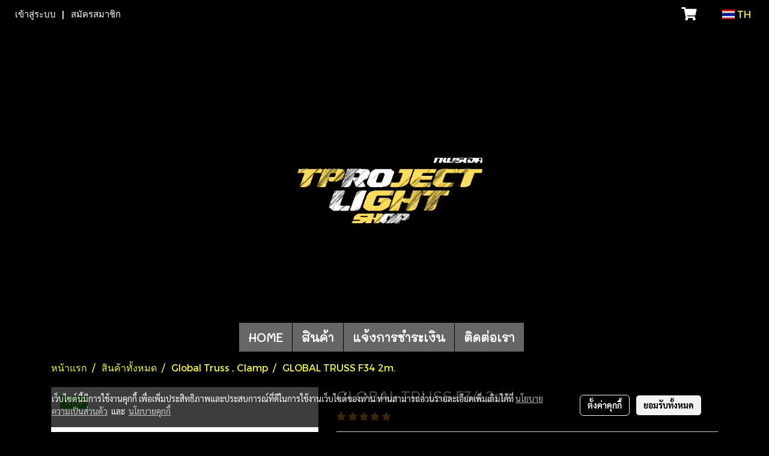

--- FILE ---
content_type: text/html; charset=UTF-8
request_url: https://www.tprojectlight.com/product/23876-21246/global-truss-f34-2m
body_size: 33517
content:
<!doctype html>
<html lang="th-TH">
    <head>
        <meta http-equiv="X-UA-Compatible" content="IE=edge" />
        <meta http-equiv="Content-Type" content="text/html; charset=utf-8" />
        <meta name="description" content="" />
        <meta name="Keywords" content="tproject,ทีโปรเจค,ทีโปรเจคบ้านหม้อ,ร้านทีโปรเจค  (บ้านหม้อ)" />
        <meta name="viewport" content="width=device-width, initial-scale=1, shrink-to-fit=no" />
                <meta name="apple-mobile-web-app-capable" content="yes">
        <!-- facebook -->
        <meta property="fb:app_id" content="160631041153580" />
                        <meta property="og:type" content="product" />
       
        <meta property="og:title" content="GLOBAL TRUSS F34 2m." />
        <meta property="og:image" content="https://image.makewebeasy.net/makeweb/m_1200x600/fDSRWAQ93/DefaultData/20200803_151821.jpg" />
        <meta property="og:description" content="" />
        <meta property="og:url" content="https://www.tprojectlight.com/product/23876-21246/global-truss-f34-2m" />
        <meta property="og:site_name" content="tprojectlight.com" />
        <!-- twitter -->
        <meta name="twitter:card" content="summary_large_image">
        <meta name="twitter:site" content="tprojectlight.com">
        <meta name="twitter:title" content="GLOBAL TRUSS F34 2m.">
        <meta name="twitter:description" content="">
        <meta name="twitter:image" content="https://image.makewebeasy.net/makeweb/m_1200x600/fDSRWAQ93/DefaultData/20200803_151821.jpg">
        <meta name="twitter:domain" content="https://www.tprojectlight.com/product/23876-21246/global-truss-f34-2m">
        <!-- google -->
        <meta name="google-site-verification" content="AcjCXYbF0_Jjq4V3bO6NJWyyevX7FhZsaVlHXWtvnvM" />        <meta name="generator" content="MakeWebEasy" />
        <!-- Phone number-->
        <meta name="format-detection" content="telephone=no">
                                                <link rel="alternate" href="https://www.tprojectlight.com/product/23876-21246/global-truss-f34-2m" hreflang="x-default" />
                    
        <link rel="canonical" href="https://www.tprojectlight.com/product/23876-21246/global-truss-f34-2m" />
                    <link rel="shortlink" href="https://www.tprojectlight.com/product/23876-21246/" />
        
                <link rel="apple-touch-icon" sizes="32x32" href="https://image.makewebeasy.net/makeweb/0/fDSRWAQ93/attach_file/favicon/favicon_20251018063606-0.ico?v=202508191712" />
        <link rel="shortcut icon" href="https://image.makewebeasy.net/makeweb/0/fDSRWAQ93/attach_file/favicon/favicon_20251018063606-0.ico?v=202508191712" type="image/x-icon" />
        <link rel="icon" href="https://image.makewebeasy.net/makeweb/0/fDSRWAQ93/attach_file/favicon/favicon_20251018063606-0.ico?v=202508191712" type="image/x-icon" />

        <!-- CSS Main -->
                <link rel="stylesheet" href="https://fonts.googleapis.com/css?family=Open+Sans:300,400,700|Nunito|Lora|Dancing+Script|Satisfy|Fjalla+One|Oswald|Montserrat|Supermarket|Sanchez|Roboto|Quicksand|Pacifico|Raleway|Kanit|Prompt|Trirong|Taviraj|Itim|Chonburi|Mitr|Athiti|Pridi|Maitree|Pattaya|Sriracha|Sarabun|Chakra+Petch|Mali|Bai+Jamjuree|Krub|K2D|Niramit|Charm|Srisakdi|Thasadith|Kodchasan|KoHo|Charmonman|Poppins|Fahkwang|Noto+Sans+Thai|IBM+Plex+Sans+Thai|Noto+Serif+Thai|Noto+Sans+Thai+Looped|IBM+Plex+Sans+Thai+Looped&subset=thai,latin" />
        <link rel="stylesheet" type="text/css" href="https://cloud.makewebstatic.com/makeweb/prod/css/font.min.css?v=202101271138" />
        <link rel="stylesheet" type="text/css" href="https://cloud.makewebstatic.com/makeweb/prod/css/bootstrap.min.css" />
        <link rel="stylesheet" type="text/css" href="https://cloud.makewebstatic.com/makeweb/prod/css/style_mwe.css?v=202508081425" />
        <link rel="stylesheet" type="text/css" href="https://cloud.makewebstatic.com/makeweb/prod/css/style_mwe2.css?v=202508081425" />
                <!-- CSS Page -->
        <link rel="stylesheet" type="text/css" href="https://cloud.makewebstatic.com/makeweb/prod/css/fullcalendar.min.css?v=0" /><link rel="stylesheet" type="text/css" href="https://cloud.makewebstatic.com/makeweb/prod/css/fullcalendar.print.min.css?v=0" media="print" /><link rel="stylesheet" type="text/css" href="https://cloud.makewebstatic.com/makeweb/prod/css/dark/homebox_eventcalendar.min.css?v=0" /><link rel="stylesheet" type="text/css" href="https://cloud.makewebstatic.com/makeweb/prod/css/dark/page_calendar.min.css?v=0" /><link rel="stylesheet" type="text/css" href="https://cloud.makewebstatic.com/makeweb/prod/css/dark/page_faq.min.css?v=202012190947" /><link rel="stylesheet" type="text/css" href="https://cloud.makewebstatic.com/makeweb/prod/css/owl.carousel.min.css?v=202001111111" /><link rel="stylesheet" type="text/css" href="https://cloud.makewebstatic.com/makeweb/prod/css/owl.theme.default.min.css?v=202001111111" /><link rel="stylesheet" type="text/css" href="https://cloud.makewebstatic.com/makeweb/prod/css/perfect-scrollbar.min.css?v=0" /><link rel="stylesheet" type="text/css" href="https://cloud.makewebstatic.com/makeweb/prod/css/magnific-popup.min.css?v=202012190947" /><link rel="stylesheet" type="text/css" href="https://cloud.makewebstatic.com/makeweb/prod/css/circular-loading.css?v=0" /><link rel="stylesheet" type="text/css" href="https://cloud.makewebstatic.com/makeweb/prod/css/hamburgers.min.css?v=0" />        <!-- CSS Main -->
                <link rel="stylesheet" type="text/css" href="https://cloud.makewebstatic.com/makeweb/prod/css/all.min.css?v=202310021145" />
        <!-- byAir -->
        <!-- <link rel="stylesheet" type="text/css" href="https://cloud.makewebstatic.com/makeweb/prod/css/dark/theme-system.min.css?v=202306151430" /> -->
        <link rel="stylesheet" type="text/css" href="https://cloud.makewebstatic.com/makeweb/prod/css/dark/theme-system.css?v=20260118040028" />
        <link rel="stylesheet" type="text/css" href="https://cloud.makewebstatic.com/makeweb/prod/css/dark/theme-system2.css?v=202306151430" />
        <link rel="stylesheet" type="text/css" href="/customer-css/style_fDSRWAQ93.min.css?v=1765097571" />
        
        <title>GLOBAL TRUSS F34 2m.</title>

        <!-- JS Main -->
                <script src="https://cdnjs.cloudflare.com/ajax/libs/jquery/3.6.0/jquery.min.js?v=202508191712" integrity="sha384-vtXRMe3mGCbOeY7l30aIg8H9p3GdeSe4IFlP6G8JMa7o7lXvnz3GFKzPxzJdPfGK" crossorigin="anonymous"></script>
        <script type="text/javascript" src="https://cloud.makewebstatic.com/makeweb/prod/js/imagesloaded.min.js?v=1"></script>
        <script type="text/javascript" src="https://cloud.makewebstatic.com/makeweb/prod/js/vue@2_6_11.js?v=202508191712"></script>
                <script type="text/javascript" src="https://www.instagram.com/embed.js" async="true"></script>
        <!-- JS Page -->
                <!-- Script Embed -->
        
        <style>
            #divMWEAds .mweColor{
                color: #28bee3;
            }

            /* #divMWEAds .webFreeColor{
                color: #ffffff;
                background-color: #28bee3;
            }           */

            .webFreeColor { background-color: #28bee3; border-color: #24BEE2; color: #FFFFFF; border-radius: 20px;width: 148px; height: 36px; line-height: normal;}
            .webFreeColor:hover,
            .webFreeColor.active {
                background-color: #09A1E0; border-color: #1EA7C7; color: #FFFFFF;
}
        </style>
    </head>
    <body>
        <!-- Script Embed -->
        
        <!-- <script>
                    </script> -->
        <style type="text/css">
                        .pagination>li>a, .pagination>li>span {
                font-size: 14px;
                color: inherit;
            }
            .dropdown.areacontext.open{
                z-index: 1001 !important;
            }
            .table-responsive table {
                margin-bottom: 20px;
                white-space: nowrap;
            }
            @media only screen and (min-width: 1200px) {
                .table-responsive table {
                    white-space: normal;
                }
            }
            @media only screen and (min-width: 1200px) {
                .section-container > .slimScrollDiv {
                    display: none;
                }
            }
            a[data-mce-href] {
                font-size: inherit;
                font-family: inherit;
                /*color: inherit;*/
            }
            /* areacontext menu */
            .areacontext {
                border: 1px solid rgb(9,10,12);
            }
            .areacontext .btn-primary {
                background: #373e44!important;
                color: #FFF!important;
                border-color: #23292f!important;
                padding: 1px 5px;
                display: block;
            }
            .areacontext > div {
                font-family: Open Sans !important;
                font-size: 12px !important;
            }
            .areacontext ul.dropdown-menu {
                border-radius: 0px !important;
                background: #373E44 !important;
                margin-top: 0px !important;
                border: 1px solid rgb(9,10,12);
                padding: 0px !important;
                min-width: 100px !important;
                transform: translate3d(-1px, 20px, 0px) !important;
            }
            .areacontext ul.dropdown-menu > li > a {
                font-family: "Helvetica Neue",Helvetica,Tahoma !important;
                font-size: 12px !important;
                color: rgb(145, 159, 174) !important;
                padding: 3px 5px !important;
                display: block;
            }
            .areacontext ul.dropdown-menu > li > a:hover {
                background: #262D33 !important;
                color: #FFF !important;
                text-decoration: none;
            }
            /* addition */
            /* facebook like box */
            .fb-like.fb_iframe_widget > span > iframe{
                max-width:none!important
            }
            /* img in table */
            table img {
                max-width:initial!important;
            }
            /* iframe */
            iframe {
                max-width:100%;
            }
            /* pagination */
            .pagination>li>a,.pagination>li>span{
                font-size:14px;color:inherit
            }
            /* table */
            .table-responsive table {
                margin-bottom:20px;
                white-space:nowrap;
            }
            @media only screen and (min-width: 1200px){
                .table-responsive table{
                    white-space:normal
                }
            }
            /* img width and rendering */
            div#section-content img:not(.fill),
            div#section-footer img:not(.fill) {
                overflow:hidden;
                opacity:0;
                -webkit-transition:opacity .3s ease-in-out,-webkit-transform .3s ease-in-out;
                transition:opacity .3s ease-in-out,transform .3s ease-in-out;
                max-width:100%;
            }
            @media (max-width: 768px) {
                body {
                    max-width: 100vw;
                }
            }
            /* force show img */
            .map_outter img {
                opacity: 1 !important;
            }
            /* link in tinymce */
            a[data-mce-href] {
                font-size: inherit;
                font-family: inherit;
            }
            /* top layout */
            nav > #top-area > .container-fluid {
                padding-left: 8px;
                padding-right: 8px;
            }
            nav > #top-area > .row {
                margin: 0;
            }
            nav > #top-area > .row > .col {
                padding: 0;
            }
            .navbar-link {
                display: inline-block;
                padding: 8px;
                border: none;
                margin: 8px 0px;
                vertical-align: middle;
                line-height: 1;
            }
            /*.navbar-fa {
                width: 24px !important;
                height: 24px !important;
            }*/
            .navbar-toggler-icon {
                margin: 0;
                padding: 0;
            }
            .dropdown > .dropdown-toggle > svg {
                transition: all 300ms ease;
                -webkit-transition: all 300ms ease;
                -o-transition: all 300ms ease;
                -ms-transition: all 300ms ease;
            }
            .dropdown.show > .dropdown-toggle > svg {
                transform: rotate(180deg);
                -webkit-transform: rotate(180deg);
                -moz-transform: rotate(180deg);
                -o-transform: rotate(180deg);
            }
            .dropdown-menu > li > .dropdown-toggle > svg {
                transition: all 300ms ease;
                -webkit-transition: all 300ms ease;
                -o-transition: all 300ms ease;
                -ms-transition: all 300ms ease;
            }
            .dropdown-menu > li.show > .dropdown-toggle > svg {
                transform: rotate(90deg);
                -webkit-transform: rotate(90deg);
                -moz-transform: rotate(90deg);
                -o-transform: rotate(90deg);
            }
            /* cart widget */
            nav span.fa-layers.fa-fw > i.navbar-fa + span.fa-layers-counter {
                display: none;
            }
            nav span.fa-layers.fa-fw > svg.navbar-fa + span.fa-layers-counter {
                -webkit-transform: scale(0.75) !important;
                transform: scale(0.75) !important;
                top: -75%;
                right: auto;
                left: 50%;
                -webkit-transform-origin: top center;
                transform-origin: top center;
                display: inline-block;
            }
            /* list style */
            ul {
                margin-bottom: 0 !important;
            }
            li {
                /* list-style: none;*/
            }
            /* hide caret */
            .dropdown-toggle::after{
                display:none!important;
            }
            /* social widget */
            .social-widget {
                display: inline-block;
            }
            .social-widget a {
                font-size: 30px;
                width: 30px;
                height: 30px;
                min-width: 30px;
                min-height: 30px;
            }
            @media (min-width: 401px) {
                .social-widget a {
                    font-size: 36px;
                    width: 36px;
                    height: 36px;
                    min-width: 36px;
                    min-height: 36px;
                }
            }
            .social-widget a svg.fa-twitter {
                margin-right: -1px !important;
            }
            .social-widget a svg.fa-instagram {
                margin-right: 2px !important;
            }
            .social-widget a svg.fa-google-plus-g {
                margin-right: -6px !important;
            }
            .social-widget a svg.fa-youtube {
                margin-right: -3px !important;
            }
            /* vertical align text widget */
            .navbar-text {
                line-height: 150%;
                vertical-align: middle;
                min-height: 50px;
            }
            @media (min-width: 401px) {
                .navbar-text {
                    min-height: 56px;
                }
            }
        </style>

                <!--// ! ------------arrow scroll to top -->
                            <a href="javascript:void(0);" id="toTop" class="back-to-top widget-to-top  " style="display: none; width: 45px !important; height: 45px !important; z-index: 55;">
                <span class="fa-stack" style="font-size: 22px;">
                    <i class="fas fa-circle fa-stack-2x" style="color: #2b2a2a;"></i>
                    <i class="fas fa-arrow-up fa-stack-1x fa-inverse" style="color: #ffffff;"></i>
                </span>
            </a>
               
        <!-- //! facebook messager -->
                <div class="section-container">
            <!-- BoxLoading -->
            <div class="boxLoading" id="boxLoading">
                <div class="loader">
                    <svg class="circular" viewBox="25 25 50 50">
                    <circle class="path" cx="50" cy="50" r="20" fill="none" stroke-width="3" stroke-miterlimit="10"></circle>
                    </svg>
                </div>
            </div>

            <div class="modal fade" tabindex="-1" role="dialog" aria-labelledby="myModalLabel" aria-hidden="true" id="modal_standard"></div>
<div class="modal fade" tabindex="-1" role="dialog" aria-labelledby="myModalLabel" aria-hidden="true" id="modal_popup"></div>
<div class="modal fade" tabindex="-1" role="dialog" aria-labelledby="myModalLabel" aria-hidden="true" id="modal_coupon"></div>

<script type="text/javascript">

    function showModalBS(isClose, path, size) {
        if (size == 'small') {
            var siz = 'sm';
        } else if (size == 'medium') {
            var siz = 'md';
        } else if (size == 'large') {
            var siz = 'lg';
        } else if (size == 'full') {
            var siz = 'full';
        } else if (size == 'cartlogin') {
            var siz = 'modalCartLogin';
        } else if (size === 'addToCartGroupProduct') {
            var siz = 'groupProduct modal-dialog-centered'
        } else if (size === 'addToCart') {
            var siz = 'addToCart modal-dialog-centered'
        } else if (size === 'medium-center') {
            var siz = 'md modal-dialog-centered'
        } else {
            var siz = 'md';
        }

        if (isClose == 1) {
            var backdrop = true;
        } else if (isClose == 0) {
            var backdrop = 'static';
        } else {
            var backdrop = true;
        }
        jQuery('#modal_standard').html('<div class="modal-dialog modal-' + siz + '"><div class="modal-content"><div class="modal-loading text-center"><i class="fas fa-circle-notch fa-spin fa-3x"></i></div></div></div>');
        jQuery('#modal_standard').modal({
            backdrop: backdrop,
            // remote: path,
            show: true,
            keyboard: true
        });
        jQuery('#modal_standard').find('.modal-content').load(path, function (responseText, textStatus, XMLHttpRequest) {
        });
    }

    function showModalPopup(isClose, path) {
        if (isClose == 1) {
            var backdrop = true;
        } else if (isClose == 0) {
            var backdrop = 'static';
        } else {
            var backdrop = true;
        }
        jQuery('#modal_popup').html('<div class="modal-dialog modal-lg"><div class="modal-content"><div class="modal-loading text-center"><i class="fas fa-circle-notch fa-spin fa-3x"></i></div></div></div>');
        jQuery('#modal_popup').modal({
            backdrop: backdrop,
            // remote: path,
            show: true,
            keyboard: true
        });
        jQuery('#modal_popup').find('.modal-content').load(path, function (responseText, textStatus, XMLHttpRequest) {
        });
    }

    function showModalCouponBS(path) {
        jQuery('#modal_coupon').html('<div class="modal-dialog modal-coupon modal-dialog-centered"><div class="modal-content"><div class="modal-loading text-center"><i class="fas fa-circle-notch fa-spin fa-3x"></i></div></div></div>');
        jQuery('#modal_coupon').modal({
            backdrop: true,
            // remote: path,
            show: true,
            keyboard: true
        });
        jQuery('#modal_coupon').find('.modal-content').load(path, function (responseText, textStatus, XMLHttpRequest) {
        });
    }

</script>                        <div class="disabled-filter"></div>
            <div class="section-body ">
                <div id="section-header" class="sps sps--abv">
                    
<style type="text/css">
    @media  only screen and (min-width: 1025px){
        .headerMobile {
            display: none !important;
        }
        .navbar-toggler {
            display: none !important;
        }
        .navbar-expand-xl .navbar-collapse {
            display: flex !important;
            flex-basis: auto;
        }
        .navbar-expand-xl .navbar-nav {
            flex-direction: row;
        }
        .navbar-expand-xl .navbar-nav .nav-link {
            padding-right: 0.5rem;
            padding-left: 0.5rem;
        }
        /* sticky */
        .headerDesktop nav #top-sticky {
            transition: transform 450ms;
            -webkit-transition: transform 450ms;
            -moz-transition: transform 450ms;
            -o-transition: transform 450ms;
        }
        .sps--abv .headerDesktop nav #top-sticky {
            position: relative;
            transform: translate3d(0, 0, 0);
            -webkit-transform: translate3d(0, 0, 0);
            -moz-transform: translate3d(0, 0, 0);
            -ms-transform: translate3d(0, 0, 0);
        }
        .sps--abv .headerDesktop nav #top-mb {
            margin-bottom: 0;
        }
                .sps--abv .headerDesktop nav #top-sticky #cart{
            display: none !important;
        }
                .sps--blw .headerDesktop nav #top-sticky {
            position: fixed;
            top: -56px;
            left: 0;
            right: 0;
            z-index: 1000;
            box-shadow: 0 2px 5px 0 rgba(0,0,0,0.16), 0 2px 10px 0 rgba(0,0,0,0.12);
            -webkit-box-shadow: 0 2px 5px 0 rgba(0,0,0,0.16), 0 2px 10px 0 rgba(0,0,0,0.12);
            -moz-box-shadow: 0 2px 5px 0 rgba(0,0,0,0.16),0 2px 10px 0 rgba(0,0,0,0.12);
            transform: translate3d(0, 56px, 0);
            -webkit-transform: translate3d(0, 56px, 0);
            -moz-transform: translate3d(0, 56px, 0);
            -ms-transform: translate3d(0, 56px, 0);
        }
        .sps--blw .headerDesktop nav #top-mb {
            padding-bottom: 56px;
                    }
                    .sps--blw #top-sticky #logotop{
                display: none !important;
            }
        
        .sps--blw .headerDesktop nav #top-sticky #cart{
            display: inline-flex !important
        }

    }
    @media (max-width: 1024px){
        .headerDesktop {
            display: none !important;
        }
        /* sticky */
        .sps--abv .headerMobile nav #top-sticky {
                            position: static;
                    }
        .sps--abv .headerMobile nav #top-mb {
            margin-bottom: 0;
        }
        .sps--blw .headerMobile nav #top-sticky {
            position: fixed;
            top: 0;
            left: 0;
            right: 0;
            z-index: 1000;
            box-shadow: 0 2px 5px 0 rgba(0,0,0,0.16), 0 2px 10px 0 rgba(0,0,0,0.12);
            -webkit-box-shadow: 0 2px 5px 0 rgba(0,0,0,0.16), 0 2px 10px 0 rgba(0,0,0,0.12);
            -moz-box-shadow: 0 2px 5px 0 rgba(0,0,0,0.16),0 2px 10px 0 rgba(0,0,0,0.12);
        }
        .sps--blw .headerMobile nav #top-mb {
            margin-bottom: 56px;
        }
                    .icoMember ,#iconsMember{
                display: none;
            }
                ul.navbar-topmenu.navbar-nav .arrowCollapse{
            transition: transform .3s ease 0s;
        }
         ul.navbar-topmenu.navbar-nav .arrowCollapse > svg{
            transition: transform .3s ease 0s;
        }
    }
    .sb {
        visibility: visible;
        /*position: absolute;
        top: 0;
        left: 0;
        right: 0;
        bottom: 0;

        opacity: 1;
        z-index: 999;
        padding: 0 16px;
        /*margin: 0 16px;*/
    }
    .sb > input {
        /*width: calc(100% - 39px);
        border-top: 0;
        border-left: 0;
        border-right: 0;
        border-bottom: 2px solid #FFF;
        background: #333 !important;
        padding: 6px;
        color: #FFF;
        vertical-align: middle;*/
    }
    .sb > input::placeholder {
        color: #333;
    }
    .sb > input:focus {
        outline: none;
    }
    .aCloseSearchIcon {
        height: 36px;
        padding: 6px 12px;
    }
    #top-sticky > div {
        position: relative;
    }
    div.headerMobile{
        position: relative;
        z-index: 56;
    }
        #divMWEAds {
        bottom: unset;
        width: 100vw !important;
        background: #fff;
        color: #000;
    }
    #divMWEAds:hover {
        background: #fff;
    }
    #topZone {
        padding-top: 0px;
    }
    .marginBot {
        margin-bottom: 0px;
    }

    .headerMobile #divMWEAds {
        font-family: 'DB Heavent' !important; 
        font-size:21px;
        z-index:999999;
    }
    .headerMobile #divMWEAds a {
        font-size: 20px; 
        font-family: 'DB Heavent' !important;
        font-weight: bold;
    }
    @media only screen and (max-width: 400px) {
        .headerMobile #divMWEAds {
            font-size:16px;
        }
        #divMWEAds img {
            max-height: 25px;
            max-width: 25px;
        }
        .headerMobile #divMWEAds a {
            font-size: 16px;
        }
    }
</style>
<div class="headerDesktop">
            <style type="text/css">
    @media (min-width: 1025px) {
        .navbar-brand {
            font-size: 24px !important;
            border: none !important;
            padding: 0;
            margin: auto;
        }
        .navbar-text{
            min-height: 24px;
        }
        .text-truncate{
            width: 100%;
        }
        .text-truncate p{
            margin-bottom: 0 !important;
            line-height: 24px;
        }

        #menutop{
            margin: 10px 10px 10px 0 !important;
        }
        .topwidget-menu{
            margin: 0 !important;
        }
        .sps--abv .row-display-justify {
            -webkit-box-pack: center !important;
            -ms-flex-pack: center !important;
            justify-content: center !important;
        }
        .sps--blw .row-display-justify {
            -webkit-box-pack: flex-start !important;
            -ms-flex-pack: flex-start !important;
            justify-content: flex-start !important;
        }
        #top-area  #logotop {
            margin: 10px 0px 0px 0px;
        }
        .navbar-brand .img-logo {
            max-width: 100%;
            min-width: 1px;
            min-height: 1px;
            max-height: 100%;
        }
        #top-sticky #cart2{
            display: none !important;
        }
        .sps--blw #top-sticky #cart2{
            display: inline-flex !important;

        }
    }
</style>

<nav id="topZone" class="navbar-expand-xl">
            <div id="top-bar">
            <div id="top-mb">
                <div class="container-fluid">
                                        <div class="row align-items-center justify-content-between">
                                                    <div class="col-12 col-sm col-lg-auto">
                                <div id="member" class="hoverOverlay d-inline-flex align-middle my-1">
                                        <ul class="navbar-nav member-nav">
        <li class="nav-item">
            <a class="nav-link" href="/th/member" id="txtLoginMember">
                <i class='fas fa-sign-in-alt icoMember'></i> เข้าสู่ระบบ            </a>
        </li>
        <li class="nav-item" style="font-size: 15px;">
            <span id="sprMember">
                <span id="imgSprMemberLoged"></span>
            </span>
        </li>
        <li class="nav-item">
            <a class="nav-link" href="/th/member/register" id="txtRegisMember">
                <i class="fas fa-user icoMember"></i> สมัครสมาชิก            </a>
        </li>
    </ul>
                                    </div>
                            </div>
                        
                                                    <div class="col-lg-auto">
                                                                                                    <div id="cart" class="hoverOverlay d-inline-flex align-middle my-1">
                                        <style type="text/css">
    .cart-nav{
        margin: 0;
    }
</style>



<a class="navbar-link cart-nav" href="/cart">
    <span class="fa-layers fa-fw navbar-fa2">
        <i class="fas fa-shopping-cart fa-fw navbar-fa2 puIconsCart"></i>
            <span class="widgetCartNumber d-none">0</span>
    </span>
</a>
                                    </div>
                                                                                                                                                                                                    <div id="languagetab" class="hoverOverlay d-inline-flex align-middle my-1">
                                        <style type="text/css">
    .headerDesktop .topwidget-lang .dropdown-menu.dropdown-menu-right.show{
        padding: 0;
        border-radius: .25rem;
        transform: translate3d(0px, 40px, 0px) !important;
    }
    .headerDesktop .topwidget-lang ul, .topwidget-lang li {
        min-width: 1px;
        border-radius: 0;
    }
    .headerMobile .topwidget-lang {
    }
    .headerMobile .topwidget-lang ul, .topwidget-lang li {
        min-width: 1px;
        width: 100%;
        border-radius: 0;
    }
    .headerDesktop .topwidget-lang #chooseLanguage{
        line-height: 24px;
    }
    .flag-icon{
        box-shadow : 0px 0px 2px 0px rgb(0 0 0 / 25%);
    }
</style>
<div class="topwidget-lang">
    <ul class="navbar-nav">
        <li class="nav-item dropdown">
                                                <a data-toggle="dropdown" class="dropdown-toggle aLanguage nav-link" id="chooseLanguage" href="javascript:void(0)">
                        <i class="flag-icon flag-icon-th"></i>
                        TH                     </a>
                                                </li>
    </ul>
</div>                                    </div>
                                                            </div>
                                            </div>
                </div>
            </div>
        </div>
        <div id="top-area">
                    <div id="top-mb">
                <div class="container-fluid">
                    <div class="row no-gutters">
                        <div class="col col-lg text-center">
                            <div id="logotop" class="hoverOverlay d-inline-flex">
                                <span class="navbar-brand">
                                    <a href="/" style="text-decoration: none;">
                                            <style> 
        @media (min-width: 1025px){ 
            .img-logo { 
                                                                                    } 
        } 
    </style>
    <img src="https://image.makewebeasy.net/makeweb/m_1920x0/fDSRWAQ93/LOGO/Black_and_Green_Neon_Geometric_Streetwear_Premium_Brand_Logo__1_.gif?v=202405291424" alt="logo" title="logo" class="d-inline-block img-logo"/>
                                    </a>
                                </span>
                            </div>
                        </div>
                    </div>
                </div>
            </div>
                            <div id="top-sticky">
                <div class="container-fluid">
                    <div class="row no-gutters justify-content-center">
                        
                                                    <div class="col-12 col-lg-auto d-lg-inline-flex align-items-center">
                                <div id="menutop" class="hoverOverlay d-inline-flex">
                                    <div class="collapse navbar-collapse">
                                        <style type="text/css">
    .topwidget-menu .navbar-nav .dropdown-menu {
        padding: 0;
        margin: 0;
    }
    ul.navbar-topmenu.navbar-nav > li {
        display: table-cell; 
    }
    ul.navbar-topmenu.navbar-nav li {
        list-style: outside none none;
    }
    ul.navbar-topmenu.navbar-nav div.new-line-menu{
        clear: left;
    }
    ul.navbar-topmenu.navbar-nav .border-tran{
        border-right: 1px solid transparent;
    }
    .fix-up-size{
        font-size: 1.05em !important;
    }
    /*PC hack to hover*/
    @media (min-width: 1025px) {
        ul.navbar-topmenu.navbar-nav > li.nav-item:hover > .menu-column{
            display:flex !important;
        }
        ul.navbar-topmenu.navbar-nav .menu-column{
            box-shadow: 0 6px 12px rgba(0,0,0,0.175);
        }
        .topwidget-menu {
            margin: 10px;
        }
        ul.dropdown-menu.dropdown-menu-right{
            left: unset;
            right:0;
        }
        .dropdownfix-menu-right {
            right:100% !important;
            left:auto !important;
        }
        .public-topmenu .dropdown-menu-right .fa-chevron-right {
            transform: rotate(180deg);
            left: 0;
            position: absolute;
            top: 12px;
        }
        .public-topmenu .dropdown-menu-right .fa-chevron-down{
            transform: rotate(90deg);
            left: 0;
            position: absolute;
            top: 12px;
        }
        .more.hidden{
            display:none;
        }
        .public-topmenu .dropdown-menu:not(.dropdown-menu-right) .fa-chevron-down{
            transform: rotate(-90deg);
        }

        .public-topmenu .topmenuLg{
            border-right:none !important;
        }
        ul.navbar-topmenu.navbar-nav a {
            display: block;
            margin: 0px;
        }
        ul.navbar-topmenu.navbar-nav > li.nav-item > .menu-column {
            position: absolute;
            display: none;
            margin: 0px;
           /* padding: 15px 0px; */
            border-collapse: separate;
            border-spacing: 0;
            width:100%;
            left: 0px;
        }
        ul.navbar-topmenu.navbar-nav > li.nav-item .each-col{
            margin-top:15px; 
            margin-bottom:15px; 
        }
        ul.navbar-topmenu.navbar-nav > li > .menu-column > div > ul{
            margin: 0px;
            padding: 0px;
            border-collapse: separate;
            border-spacing: 0;
        }
        ul.navbar-topmenu.navbar-nav .menu-column li {
            float: none;
            margin: 0px;
            padding: 0px;
        }
        /* sub a */
        ul.navbar-topmenu.navbar-nav .menu-column-sub > li > a {
            padding: 8px 15px;
            text-align: left;
            border: none;
        }
        /* sub a hover */
        ul.navbar-topmenu.navbar-nav .topmenu_li_lv2:hover > a {
            
        }
        .engine-menu .topmenuLg{
            border-right:none !important;
        }

        ul.navbar-topmenu.navbar-nav .row-menucol-pad{
            padding-bottom:60px;
        } 
        ul.navbar-topmenu.navbar-nav .text-lv2-bold{
            font-weight: bold !important;
        }
        ul.navbar-topmenu.navbar-nav .text-lv3-pad{
            padding-left: 30px !important;
        }
        ul.navbar-topmenu.navbar-nav .text-lv4-pad{
            padding-left: 45px !important;
        }
        ul.navbar-topmenu.navbar-nav .no-p-first{
            padding:0px 0px 0px 0px;
            float: left;
        }
        ul.navbar-topmenu.navbar-nav .no-p{
            padding:60px 0px 0px 0px;
            float: left;
        }
        ul.navbar-topmenu.navbar-nav > li.nav-item > .menu-column.wid-one{
            min-width: 285px;
            left: 0px;
        }
        ul.navbar-topmenu.navbar-nav > li.nav-item > .menu-column.wid-two{
            min-width: 569px;
            left: 0px;
        }
        ul.navbar-topmenu.navbar-nav > li.nav-item > .menu-column.wid-tree{
            min-width: 854px;
            left: 0px;
           /* left: calc(50% + 0px);
            transform: translate(-50%, 0%);
            top: calc(100% - 10px); */
        }
        ul.navbar-topmenu.navbar-nav > li.nav-item > .menu-column.wid-fourmore{
            min-width: 1140px;
            left: 0px;
           /* left: calc(50% + 0px);
            transform: translate(-50%, 0%);
            top: calc(100% - 10px); */
        }
        ul.navbar-topmenu.navbar-nav > li.nav-item > .menu-column.mega-full{
            min-width: calc(100vw - 14px);
            left: 0px;
            max-height: 600px;
            overflow-x: hidden;
            overflow-y: auto;
        }
        ul.navbar-topmenu.navbar-nav > li.nav-item .col-one-minwid{
            min-width: 285px;
        }

        ul.navbar-topmenu.navbar-nav > li.nav-item.rev-po{
            position: relative;
        }
        ul.navbar-topmenu.navbar-nav > li.nav-item.uns-po{
            position: unset;
        }

       /*lv3 more only*/
       ul.navbar-topmenu.navbar-nav .ul.menu-fix-li{
            box-shadow: 0 6px 12px rgba(0,0,0,0.175);
        }
        ul.navbar-topmenu.navbar-nav > li.nav-item:hover > ul.menu-fix-li{
            display:block !important;
        } 
        ul.navbar-topmenu.navbar-nav > li.nav-item > ul.menu-fix-li li:hover > .dropdown-menu{
            display:flex !important;
        }
       
        ul.navbar-topmenu.navbar-nav > li.nav-item > ul.menu-fix-li{
            position: absolute;
            display: none;
            margin: 0px;
            padding: 0px 0px;
            border-collapse: separate;
            border-spacing: 0;
            border: none;
          /*  width:100%; */
            left: 0;
            right: auto;
            top: 100%;
            white-space: nowrap;
        }

        ul.navbar-topmenu.navbar-nav > li.nav-item > ul.menu-fix-li li {
            position: relative;
        }

        ul.navbar-topmenu.navbar-nav ul.menu-fix-li .mega-full{
            min-width: 960px;
            right: 100% !important;
            left: auto !important;
            top: 0px;
            max-height: 600px;
            overflow-x: hidden;
            overflow-y: auto;
        }
        ul.navbar-topmenu.navbar-nav > li.nav-item > ul.menu-fix-li .menu-column{
            /* padding: 15px 0px; */
        }
        ul.navbar-topmenu.navbar-nav > li.nav-item > ul.menu-fix-li .menu-column ul {
            margin: 0px;
            padding: 0px;
            border-collapse: separate;
            border-spacing: 0;
        }
    }
    @media only screen and (min-width: 1193px){
        ul.navbar-topmenu.navbar-nav > li.nav-item > .menu-column.mega-container{
            min-width: 1170px;
            left: 0px;
            max-height: 600px;
            overflow-x: hidden;
            overflow-y: auto;
        }
        ul.navbar-topmenu.navbar-nav ul.menu-fix-li .mega-container{
            position: absolute;
            min-width: 858px;
            right: 100% !important;
            left: auto !important;
            top: 0px;
            max-height: 600px;
            overflow-x: hidden;
            overflow-y: auto;
        }
    }

    @media only screen and (min-width: 1025px) and (max-width: 1192px){
        ul.navbar-topmenu.navbar-nav > li.nav-item > .menu-column.mega-container{
            min-width: 1080px;
            left: 0px;
            max-height: 600px;
            overflow-x: hidden;
            overflow-y: auto;
        }
        ul.navbar-topmenu.navbar-nav ul.menu-fix-li .mega-container{
            position: absolute;
            min-width: 772px;
            right: 100% !important;
            left: auto !important;
            top: 0px;
            max-height: 600px;
            overflow-x: hidden;
            overflow-y: auto;
        }
    }
    @media only screen and (min-width: 992px) and (max-width: 1024px){
        ul.navbar-topmenu.navbar-nav > li.nav-item > .menu-column.mega-container{
            min-width: 960px;
            left: 0px;
            max-height: 400px;
            overflow-x: hidden;
            overflow-y: auto;
        }
        ul.navbar-topmenu.navbar-nav ul.menu-fix-li .mega-container{
            position: absolute;
            min-width: 783px;
            right: 100% !important;
            left: auto !important;
            top: 0px;
            max-height: 400px;
            overflow-x: hidden;
            overflow-y: auto;
        }
    }


    /* tablet*/
    @media only screen and (min-width: 768px) and (max-width: 1024px) {
        ul.navbar-topmenu.navbar-nav ul{
            box-shadow: 0 6px 12px rgba(0,0,0,0.175);
        }
    }
    /*mobile tablet*/
    @media  only screen and (max-width: 1024px) {
        .topwidget-menu .arrowCollapse{
            width: 55px;
            position: absolute;
            right: 0px;
            top: 25%;
            text-align: center;
            height: 22px;
        }
        ul.navbar-topmenu.navbar-nav a{
            text-align: left !important;
            white-space: normal;
        }
        ul.navbar-topmenu.navbar-nav .fa-chevron-down{
                        transition: all .3s ease 0s;
            -ms-transition: all .3s ease 0s;
            -webkit-transition: all .3s ease 0s;
            -moz-transition: all .3s ease 0s;
        }
        ul.navbar-topmenu.navbar-nav .fa-chevron-right{
                         transform: rotate(90deg);
            transition: all .3s ease 0s;
            -ms-transition: all .3s ease 0s;
            -webkit-transition: all .3s ease 0s;
            -moz-transition: all .3s ease 0s;
                    }
        
        ul.navbar-topmenu.navbar-nav span.arrowCollapse > .fa-chevron-right{
            right: 12px;
            top: 27%;
        }

        ul.navbar-topmenu.navbar-nav a{
            word-wrap: break-word;
        }
        ul.navbar-topmenu.navbar-nav .more{
            display:none !important;
        }
        .public-topmenu .dropdown.show > a > .arrowCollapse{
            transform: rotate(180deg);
            -ms-transform: rotate(180deg);
            -webkit-transform: rotate(180deg);
            -moz-transform: rotate(180deg);
        }
        .public-topmenu ul.dropdown-menu.show > li.show:not(.dropdown) > a > svg.fa-chevron-right{
            transform: rotate(270deg);
            -ms-transform: rotate(270deg);
            -webkit-transform: rotate(270deg);
            -moz-transform: rotate(270deg);
        }
        .public-topmenu li.show:not(.dropdown) > a > .arrowCollapse > svg{
            transform: rotate(270deg);
            -ms-transform: rotate(270deg);
            -webkit-transform: rotate(270deg);
            -moz-transform: rotate(270deg);
        }
        
        ul.navbar-topmenu.navbar-nav > li > ul > li > a {
             padding-left: 30px !important;
        }
        ul.navbar-topmenu.navbar-nav ul ul a {
            padding-left: 45px !important;
        }
    }
</style>
<div class="topwidget-menu">
    <ul class="navbar-nav navbar-topmenu public-topmenu">
                                    <li class="nav-item ">
                    <a class="nav-link abl1"  data-onhome="home" href="/" target="_self">
                        HOME 
                    </a>
                </li>
                                                <li class="nav-item ">
                    <a class="nav-link abl1"   href="/category" target="_blank">
                        สินค้า 
                    </a>
                </li>
                                                <li class="nav-item ">
                    <a class="nav-link abl1"   href="/informpayment" target="_self">
                        แจ้งการชำระเงิน 
                    </a>
                </li>
                                                <li class="nav-item topmenuLg">
                    <a class="nav-link abl1"   href="/contactus" target="_blank">
                        ติดต่อเรา 
                    </a>
                </li>
                    
        <li class="nav-item dropdown more hidden" data-width="80">
            <a class="nav-link dropdown-toggle" data-toggle="dropdown" aria-haspopup="true" aria-expanded="true" href="javascript:void(0)">
                เพิ่มเติม <i class="fal fa-chevron-down fa-xs fa-fw arrowCollapse"></i>
            </a>
            <ul class="dropdown-menu menu-fix-li"></ul>
        </li>
    </ul>
</div>

<script>
    /*width auto more*/
    if (jQuery(window).width() > 1024) {
                calcWidth();
                var last_visible_element = jQuery('.topwidget-menu > .navbar-nav.navbar-topmenu.public-topmenu  > li.nav-item:visible:last');
        last_visible_element.css('border-right', 'none');
        
    }
    function calcWidth() {
        var navwidth = 0;
        var availablespace = 0;
        var logwid = jQuery('#logotop').outerWidth(true);
        var defwidth = 0;
        var intIsEnableSearchTop = "0";
        var intIsEnableCart = "1";
        var calAweDropdown = "0";
        navwidth = navwidth + parseInt(calAweDropdown);
        let isLayoutId = '38';
        let fullcontainer = '1';
        if (intIsEnableSearchTop == 1) {
            defwidth = defwidth + 60;
        }

        if (intIsEnableCart == 1) {
            defwidth = defwidth + 60;
        }
        if (typeof logwid === "undefined") {
            var logwid = 0;
        }
        if (isLayoutId == '37' || isLayoutId == '38') {
            var logwid = 0;
        }
        
        if(fullcontainer=='1'){
            var pls_pad = 0;
        }else{
            var pls_pad = 0;
        }

        var morewidth = jQuery('.headerDesktop .topwidget-menu > .navbar-nav.navbar-topmenu.public-topmenu > li.more').outerWidth(true) + 17;
        jQuery('.headerDesktop .topwidget-menu > .navbar-nav.navbar-topmenu.public-topmenu > li:not(.more)').each(function () {
            navwidth += jQuery(this).outerWidth(true);
        });
        var availablespace = parseInt(jQuery('#top-area > #top-sticky > div').width() - pls_pad - morewidth - defwidth - logwid - 34);
        if (navwidth > availablespace) {

            var lastItem = jQuery('.headerDesktop .topwidget-menu > .navbar-nav.navbar-topmenu.public-topmenu > li.nav-item:not(.more)').last();
            var jimwidtest = lastItem.outerWidth(true);

            lastItem.removeClass('nav-item');
            lastItem.removeClass('dropdown');
            lastItem.children('a.nav-link').addClass('dropdown-item');
            lastItem.attr('data-width', lastItem.outerWidth(true));

            if(jimwidtest>0){
                lastItem.prependTo(jQuery('.headerDesktop .topwidget-menu > .navbar-nav.navbar-topmenu.public-topmenu > li.more > .menu-fix-li'));
            }
            delete lastItem;
            calcWidth();
            return 0;
        } else {
            if (jQuery('.headerDesktop .topwidget-menu > .navbar-nav.navbar-topmenu.public-topmenu > li.more > .menu-fix-li').html()!='') {
                var firstMoreElement = jQuery('.topwidget-menu > .navbar-nav.navbar-topmenu.public-topmenu> li.more li').first();
                if (navwidth + firstMoreElement.data('width') < availablespace) {
                    firstMoreElement.addClass('nav-item');
                    firstMoreElement.children('a.nav-link').removeClass('dropdown-item');
                    firstMoreElement.removeAttr('data-width'); 
                    firstMoreElement.insertBefore(jQuery('.topwidget-menu > .navbar-nav.navbar-topmenu.public-topmenu > li.more'));
                }
                delete firstMoreElement;
            }
        }

        /*hide more*/
        if (jQuery('.headerDesktop .topwidget-menu > .navbar-nav.navbar-topmenu.public-topmenu > li.more > .menu-fix-li').html()!= '') {
            var thelastone = jQuery('.headerDesktop .topwidget-menu > .navbar-nav.navbar-topmenu.public-topmenu > li.more > .menu-fix-li > li').length;
            if (thelastone == 1) {
                var firstMoreElement2 = jQuery('.headerDesktop .topwidget-menu > .navbar-nav.navbar-topmenu.public-topmenu > li.more li').first();
                if ((navwidth + firstMoreElement2.width()) < availablespace) {
                    firstMoreElement2.addClass('nav-item');
                    firstMoreElement2.addClass('topmenuLg');
                    firstMoreElement2.children('a.nav-link').removeClass('dropdown-item');
                    firstMoreElement2.removeAttr("data-width");
                    firstMoreElement2.insertBefore(jQuery('.headerDesktop .topwidget-menu > .navbar-nav.navbar-topmenu.public-topmenu > li.more'));
                    jQuery('.headerDesktop .topwidget-menu > .navbar-nav.navbar-topmenu.public-topmenu > li.more').hide();
                } else {
                    jQuery('.headerDesktop .topwidget-menu > .navbar-nav.navbar-topmenu.public-topmenu > li.more').show();
                }
                delete firstMoreElement2;
            } else {
                jQuery('.headerDesktop .topwidget-menu > .navbar-nav.navbar-topmenu.public-topmenu > li.more').show();
            }
        } else {
            jQuery('.headerDesktop .topwidget-menu > .navbar-nav.navbar-topmenu.public-topmenu > li.nav-item:visible:last').addClass('topmenuLg');
            jQuery('.headerDesktop .topwidget-menu > .navbar-nav.navbar-topmenu.public-topmenu > li.more').hide();
        }
            }

    function calcWidthAfter() {
                        
        //affix if reflesh topbar appear
        if ($(window).scrollTop() > 0) {
            var logwid = 480;
        }else{
            var logwid = jQuery('#logotop').outerWidth(true);
        }
        
        var navwidth = 0;
        var availablespace = 0;
        var defwidth = 0;
        var serwid = jQuery('#searchtop').outerWidth(true);
        var car2id = jQuery('#cart2').outerWidth(true);
        var intIsEnableSearchTop = "0";
        var intIsEnableCart = "1";
        let isLayoutId = '38';
        let fullcontainer = '1';
        if (intIsEnableSearchTop == 1) {
            defwidth = defwidth + serwid;
        }

        if (intIsEnableCart == 1) {
            defwidth = defwidth + car2id;
        }
        if(fullcontainer=='1'){
            var pls_pad = 0;
        }else{
            var pls_pad = 0;
        }
        jQuery('.topwidget-menu > .navbar-nav.navbar-topmenu.public-topmenu').find('.topmenuLg').removeClass('topmenuLg');
        /* if (typeof serwid === "undefined") {
            var serwid = 0;
        } else {
            var defwidth = defwidth + serwid;
        }

        if (typeof car2id === "undefined") {
            var car2id = 0;
        } else {
            var defwidth = defwidth + car2id;
        }*/

        
        if (typeof logwid === "undefined") {
            var logwid = 0;
        }
        if (isLayoutId == '37' || isLayoutId == '38') {
            var logwid = 0;
        }

        var morewidth = jQuery('.headerDesktop .topwidget-menu > .navbar-nav.navbar-topmenu.public-topmenu > li.more').outerWidth(true);
        jQuery('.headerDesktop .topwidget-menu > .navbar-nav.navbar-topmenu.public-topmenu > li:not(.more)').each(function () {
            navwidth += jQuery(this).outerWidth(true);
        });

        /* var availablespace = jQuery('#top-area > #top-sticky > div').width() - morewidth - defwidth - logwid;*/
        var availablespace = parseInt(jQuery('#top-area > #top-sticky > div').width() - pls_pad - morewidth - defwidth - logwid - 60);
        
        if (navwidth > availablespace) {
            var lastItem = jQuery('.headerDesktop .topwidget-menu > .navbar-nav.navbar-topmenu.public-topmenu > li.nav-item:not(.more)').last();
            var jimwidtest = lastItem.outerWidth(true);
            lastItem.removeClass('nav-item');
            lastItem.removeClass('dropdown');
            lastItem.children('a.nav-link').addClass('dropdown-item');
            lastItem.attr('data-width', lastItem.outerWidth(true));
            if (jimwidtest > 0) {
                lastItem.prependTo(jQuery('.topwidget-menu > .navbar-nav.navbar-topmenu.public-topmenu > li.more > ul'));
            }
            delete lastItem;
            calcWidthAfter();
            return 0;
        } else {
            if (jQuery('.headerDesktop .topwidget-menu > .navbar-nav.navbar-topmenu.public-topmenu > li.more > ul.dropdown-menu').html() != '') {
                            }
        }

        if (jQuery('.headerDesktop .topwidget-menu > .navbar-nav.navbar-topmenu.public-topmenu > li.more ul.dropdown-menu').html() != '') {
            var thelast = jQuery('.headerDesktop .topwidget-menu > .navbar-nav.navbar-topmenu.public-topmenu > li.more ul.dropdown-menu > li').length;
            if (thelast == 1) {
                    //remove more ถ้าเหลือ 1
                    var firstMoreElement2 = jQuery('.headerDesktop .topwidget-menu > .navbar-nav.navbar-topmenu.public-topmenu > li.more li').first();
                    if ((navwidth + firstMoreElement2.width()) < availablespace) {
                                                jQuery('.headerDesktop .topwidget-menu > .navbar-nav.navbar-topmenu.public-topmenu > li.more').show();
                    } else {
                        jQuery('.headerDesktop .topwidget-menu > .navbar-nav.navbar-topmenu.public-topmenu > li.more').show();
                    }
                    delete firstMoreElement2;
            } else {
                    jQuery('.headerDesktop .topwidget-menu > .navbar-nav.navbar-topmenu.public-topmenu > li.more').show();
            }
        } else {
            jQuery('.headerDesktop .topwidget-menu > .navbar-nav.navbar-topmenu.public-topmenu > li.more').hide();
        }

        //add class last item menu ขอบโค้ง
        jQuery('.topwidget-menu > .navbar-nav.navbar-topmenu.public-topmenu > li.nav-item:visible:last').addClass('topmenuLg');

        jQuery(".headerDesktop .topwidget-menu > .navbar-nav.navbar-topmenu > li.nav-item").on('mouseenter', function(){
            var vjim = jQuery(this);
            var isfullcontainer = '1';
            
            if (jQuery('div', this).length) {
                var elm = jQuery('.dropdown-menu:first', this);
                var off = elm.offset();
                var l = off.left;
                var w = elm.width();
                var num_colm = vjim.find('.menu-column > .each-col').length;
                if(isfullcontainer=='1'){
                    var docW = jQuery("#top-area > #top-sticky").width();
                    var isEntirelyVisible = ((l + w) <= docW);
                }else if(isfullcontainer=='0'){
                    var docW = jQuery("#top-area > #top-sticky > .container").width();
                                        var isEntirelyVisible = ((l + w) <= docW);
                }
                                if (!isEntirelyVisible && !(vjim.hasClass('more'))){
                    var tt_widwi = parseInt(parseInt(l) + parseInt(w));
                    var over_wid = parseInt(tt_widwi - docW);
                    if(isfullcontainer=='0'){ 
                        var containtop = jQuery('#top-area > #top-sticky > .container');
                        var r_container = parseInt(containtop.offset().left + containtop.outerWidth());
                
                        var rw_to_rc = parseInt($(window).width() - r_container);
                        var new_left = (tt_widwi - r_container);
                    }else if(isfullcontainer=='1'){
                        var new_left = ((over_wid)+1);
                    }
                                        if (jQuery(window).width() > 1181 && jQuery(window).width() < 1200) {
                        var setleftnew = ((parseInt(elm.css('left')) - new_left) + 105);
                    }else if (jQuery(window).width() > 1081 && jQuery(window).width() < 1181) {
                        var setleftnew = ((parseInt(elm.css('left')) - new_left) + 64);
                    }else if (jQuery(window).width() > 1025 && jQuery(window).width() < 1081) {
                        var setleftnew = ((parseInt(elm.css('left')) - new_left) + 60);
                    }else{
                        var setleftnew = (parseInt(elm.css('left')) - new_left);
                    }
                    elm.css('left',setleftnew);
                }
                if(vjim.hasClass('more')){
                    vjim.children('ul.dropdown-menu').addClass('dropdown-menu-right');
                }
            }
        });
        jQuery(".headerDesktop .topwidget-menu > .navbar-nav.navbar-topmenu > li.nav-item").on('mouseleave', function(){ 
            var elm = jQuery('.dropdown-menu:first', this);
            elm.css('left',0);
            if(jQuery(this).hasClass('more')){
                jQuery(this).children('ul.dropdown-menu').addClass('dropdown-menu-right');
            }
        });
    }
    </script>

                                    </div>
                                </div>
                            </div>
                                                                                                    <div class="col-auto col-lg-auto text-right order-1 order-lg-12 d-lg-inline-flex align-items-center">
                                <div id="cart2" class="hoverOverlay d-inline-flex align-middle">
                                    <style type="text/css">
    .cart-nav{
        margin: 0;
    }
</style>



<a class="navbar-link cart-nav" href="/cart">
    <span class="fa-layers fa-fw navbar-fa2">
        <i class="fas fa-shopping-cart fa-fw navbar-fa2 puIconsCart"></i>
            <span class="widgetCartNumber d-none">0</span>
    </span>
</a>
                                </div>
                            </div>
                                            </div>
                </div>
            </div>
            </div>
</nav></div>
<div class="headerMobile">
        <style type="text/css">
    nav .orderingMenu {
        order: 1;
    }
    .navbar-nav .dropdown-menu .dropdown-item {
        padding: 6px 20px;
    }
    @media (max-width: 1024px) {
        .navbar-toggler {
            padding: 9px 10px !important;
            margin-left: 3px !important;
            margin-top: 6px;
            margin-right: 0px;
            margin-bottom: 6px;
            font-size: 16px !important;
            height: 44px;
        }
        nav > #top-area > .row {
            margin: 0 6px;
        }
        .navbar-nav .dropdown-menu {
            position: relative !important;
            transform: translate3d(0px, 0px, 0px) !important;
            -webkit-transform: translate3d(0px, 0px, 0px) !important;
            top: auto !important;
            left: auto !important;
            padding: 0;
            margin: 0;
        }
        .navbar-nav .dropdown-menu .dropdown-item {
            padding: 9px 40px 9px 15px;
        }
        .navbar-text {
            margin: 0 auto;
        }
        .navbar-brand {
            padding: 4px 8px !important;
            font-size: 24px !important;
            line-height: 40px !important;
            border: none !important;
            margin: 0px 4px !important;
        }
        .navbar-brand span{
            line-height: 40px;
        }
        .navbar-brand img {
            /*max-height: 48px;*/
            max-height: 44px;
            max-width: 100%;
        }
        nav .navbar-link {
            min-width: 40px;
        }
        nav #top-area {
            transition: all 300ms ease;
            -webkit-transition: all 300ms ease;
            -moz-transition: all 300ms ease;
            -o-transition: all 300ms ease;
        }
        /* widget */
        nav #socialnetwork,nav #linewidget {
            min-height: 34px;
        }
        nav .orderingMenu {
            order: 12;
            flex-basis: auto;
        }
        nav .brandingBox {
            flex-basis: 0;
            flex-grow: 1;
            max-width: 100%;
        }
        .navbar-link.cart-nav{
            font-size: 22px;
        }
        .navbar-link.aOpenSearchIcon,.navbar-link.cart-nav{
            margin-left: 0px;
            margin-top: 0px;
            margin-bottom: 0px;
            padding: 0px;
        }
        .widgetCartNumber {
            top: -11px;
        }
        .navbar-nav.member-nav .nav-item{
            width: 100%;
            text-align: left !important;
        }
        .navbar-nav.member-nav{
            height: auto;
            margin: 0px 5px;
            text-align: left !important;
        }
        .topwidget-lang ul.dropdown-menu.dropdown-menu-right.show{
            background: transparent;
            border: none;
        }
        .topwidget-lang ul.dropdown-menu.dropdown-menu-right.show a:hover {
            background-color: transparent;
        }
    }
    @media (max-width: 350px) {
        nav > #top-bar {
            padding-left: 5px;
            padding-right: 5px;
        }
    }
    /*lang*/
    .topwidget-lang{
        margin: 0px 5px;
    }
    .topwidget-lang a {
        padding-left: 10px !important;
        padding-right: 10px !important;
    }

    #section-header.sps--blw .headerMobile .navbar-collapse {
        max-height: 79vh;
        overflow-y: scroll;
        position: relative;
        -webkit-overflow-scrolling: touch;
    }
    #section-header.sps--abv .headerMobile .navbar-collapse {
        max-height: 73vh;
        overflow-y: scroll;
        -webkit-overflow-scrolling: touch;
    }
</style>
<nav id="topZone" class="navbar-expand-xl airry">
        <div id="top-area">
        <div id="top-sticky">
            <div class="">
                                <div class="row no-gutters">
                    <div class="col pl-1 col-lg-auto d-lg-inline-flex brandingBox position-relative" style="display: flex;flex-direction: column; justify-content: center; width: 20%;">
                                                    <a class="navbar-brand position-absolute" href="/" style="display: flex;flex-direction: column; justify-content: center;">
                                <style>
    .logotextmobile{
        display: inline-block;
        max-width: 200px;
        height: 1.5em;
        overflow: hidden;
        text-overflow: ellipsis;
        white-space: nowrap;
        color: #000;
    }
    .logotextmobile span{
        /* font-size: 30px !important; */
        line-height: 40px !important;
    }

    @media (max-width: 364.98px) {
        .logotextmobile{
            max-width: 150px;
        }
            }

    @media (min-width: 365px) and (max-width: 575.98px) {
        .logotextmobile{
            max-width: 200px;
        }
                            }

    @media (min-width: 576px) and (max-width: 767.98px) {
        .logotextmobile{
            min-width: calc(400px + 4vw);
            max-width: 500px;
        }
            }

    @media (min-width: 768px) and (max-width: 991.98px) {
        .logotextmobile{
            max-width: 600px;
        }
                    }
    @media (min-width: 992px) {
        .logotextmobile{
            max-width: 800px;
        }
    }


</style>

                    <img src="https://image.makewebeasy.net/makeweb/m_200x200/fDSRWAQ93/LOGO/Black_and_Green_Neon_Geometric_Streetwear_Premium_Brand_Logo__1_.gif?v=202405291424" alt="logo" title="logo" class="d-inline-block img-logo"/>
                                </a>
                                            </div>
                                            <div class="col-12 col-lg d-lg-inline-flex orderingMenu">
                            <div class="collapse navbar-collapse pb-1" id="navbarNavDropdown">
                                <style type="text/css">
    .headerMobile .topwidget-menu .navbar-nav .dropdown-menu {
        padding: 0;
        margin: 0;
    }
    /*PC hack to hover*/
    @media (min-width: 1025px) {
        .headerMobile ul.navbar-topmenu.navbar-nav > li.nav-item:hover > .dropdown-menu{
            display:block !important;
        }
        .headerMobile ul.navbar-topmenu.navbar-nav > li.nav-item > ul.dropdown-menu li:hover > .dropdown-menu{
            display:block !important;
        }
        .headerMobile ul.navbar-topmenu.navbar-nav ul{
            box-shadow: 0 6px 12px rgba(0,0,0,0.175);
        }
        .headerMobile .topwidget-menu {
            margin: 10px;
        }
        .headerMobile ul.dropdown-menu.dropdown-menu-right{
            left: unset;
            right:0;
        }
        .headerMobile .dropdownfix-menu-right {
            right:100% !important;
            left:auto !important;
        }
        .headerMobile .public-topmenu .dropdown-menu-right .fa-chevron-right {
            transform: rotate(180deg);
            left: 0;
            position: absolute;
            top: 12px;
        }
        .headerMobile .public-topmenu .dropdown-menu-right .fa-chevron-down{
            transform: rotate(90deg);
            left: 0;
            position: absolute;
            top: 12px;
        }
        .headerMobile .more.hidden{
            display:none;
        }
        .headerMobile .public-topmenu .dropdown-menu:not(.dropdown-menu-right) .fa-chevron-down{
            transform: rotate(-90deg);
        }
        .headerMobile ul.navbar-topmenu.navbar-nav > li.nav-item ul{
            position: absolute;
        }
        .headerMobile .public-topmenu .topmenuLg{
            border-right:none !important;
        }
    }
    /* tablet*/
    @media only screen and (min-width: 768px) and (max-width: 1112px) {
        .headerMobile ul.navbar-topmenu.navbar-nav ul{
           box-shadow: none;
        }
        /*.topwidget-menu {
            margin: 10px;
        }*/
    }
    /*mobile tablet*/
    @media  only screen and (max-width: 1024px) {
        .headerMobile ul.navbar-topmenu.navbar-nav a{
            text-align: left !important;
            white-space: normal;
        }
        .headerMobile ul.navbar-topmenu.navbar-nav .fa-chevron-down{
                        transition: all .3s ease 0s;
            -ms-transition: all .3s ease 0s;
            -webkit-transition: all .3s ease 0s;
            -moz-transition: all .3s ease 0s;

        }
        .headerMobile ul.navbar-topmenu.navbar-nav .fa-chevron-right{
                         transform: rotate(90deg);
            transition: all .3s ease 0s;
            -ms-transition: all .3s ease 0s;
            -webkit-transition: all .3s ease 0s;
            -moz-transition: all .3s ease 0s;
                    }
        
        .headerMobile ul.navbar-topmenu.navbar-nav span.arrowCollapse > .fa-chevron-right{
            right: 12px;
            top: 27%;
        }
        
        .headerMobile ul.navbar-topmenu.navbar-nav a{
            word-wrap: break-word;
        }
        .headerMobile ul.navbar-topmenu.navbar-nav .more{
            display:none !important;
        }
        .headerMobile .public-topmenu .dropdown.show > a > .arrowCollapse{
            transform: rotate(180deg);
            -ms-transform: rotate(180deg);
            -webkit-transform: rotate(180deg);
            -moz-transform: rotate(180deg);
        }
        .headerMobile .public-topmenu li.show:not(.dropdown) > a > .arrowCollapse > svg{
            transform: rotate(270deg);
            -ms-transform: rotate(270deg);
            -webkit-transform: rotate(270deg);
            -moz-transform: rotate(270deg);
        }
        
        .headerMobile ul.navbar-topmenu.navbar-nav > li > ul > li > a {
             padding-left: 30px !important;
        }
        .headerMobile ul.navbar-topmenu.navbar-nav ul ul a {
            padding-left: 45px !important;
        }
        .headerMobile ul.navbar-topmenu.navbar-nav ul ul ul a {
            padding-left: 60px !important;
        }
    }
</style>

<div class="topwidget-menu">
    <ul class="navbar-nav navbar-topmenu public-topmenu">
                                    <li class="nav-item ">
                    <a class="nav-link abl1"  data-onhome="home" href="/" target="_self">
                        HOME                    </a>
                </li>
                                                <li class="nav-item ">
                    <a class="nav-link abl1"   href="/category" target="_blank">
                        สินค้า                    </a>
                </li>
                                                <li class="nav-item ">
                    <a class="nav-link abl1"   href="/informpayment" target="_self">
                        แจ้งการชำระเงิน                    </a>
                </li>
                                                <li class="nav-item topmenuLg">
                    <a class="nav-link abl1"   href="/contactus" target="_blank">
                        ติดต่อเรา                    </a>
                </li>
                    
        <li class="nav-item dropdown more hidden" data-width="80">
            <a class="nav-link dropdown-toggle" data-toggle="dropdown" aria-haspopup="true" aria-expanded="true" href="javascript:void(0)">
                เพิ่มเติม <i class="fal fa-chevron-down fa-xs fa-fw arrowCollapse"></i>
            </a>
            <ul class="dropdown-menu"></ul>
        </li>
    </ul>
</div>
                                                                    <div class="d-md-none theme-td-border my-0"></div>
                                                                <div class="topwidget-menu">
    <ul class="navbar-nav navbar-topmenu">
            <li class="nav-item">
            <a class="nav-link" href="/th/member">
                เข้าสู่ระบบ            </a>
        </li>
        <li class="nav-item">
            <a class="nav-link" href="/th/member/register">
                สมัครสมาชิก            </a>
        </li>
        </ul>
</div>                                <div class="topwidget-menu">
    <ul class="navbar-nav navbar-topmenu">
        <li class="nav-item dropdown li-smooth-lang">
                                                <a data-toggle="dropdown" class="dropdown-toggle aLanguage nav-link" id="chooseLanguage" href="javascript:void(0)">
                        <i class="flag-icon flag-icon-th"></i>
                        TH                     </a>
                                                </li>
    </ul>
</div>
<script>
  $('.li-smooth-lang').on('show.bs.dropdown', function() {
    $(this).find('.dropdown-menu').first().stop(true, true).slideDown();
  });
  
  $('.li-smooth-lang').on('hide.bs.dropdown', function () {
    $(this).find('.dropdown-menu').first().stop(true, true).slideUp();
  });
</script>                            </div>
                        </div>
                                                                <div class="col-auto pr-1 col-lg-auto text-right order-6 d-inline-flex align-items-center">
                                                                                        <style type="text/css">
    .cart-nav{
        margin: 0;
    }
</style>



<a class="navbar-link cart-nav" href="/cart">
    <span class="fa-layers fa-fw navbar-fa2">
        <i class="fas fa-shopping-cart fa-fw navbar-fa2 puIconsCart"></i>
            <span class="widgetCartNumber d-none">0</span>
    </span>
</a>
                                                                                        <button class="navbar-toggler hamburger hamburger--squeeze" type="button" data-toggle="collapse" data-target="#navbarNavDropdown" aria-controls="navbarNavDropdown" aria-expanded="false" aria-label="Toggle navigation">
                                    <span class="hamburger-box">
                                        <span class="hamburger-inner"></span>
                                    </span>
                                </button>
                                                    </div>
                                    </div>
            </div>
        </div>
    </div>
</nav>
</div>
<script>
    jQuery('.widgetCartNumber').hide();
    jQuery(document).ready(function () {
        jQuery('.navbar-topmenu.public-topmenu a[data-onpage-link]').click(function (event) {
            // event.preventDefault();
            jQuery(this).blur();
            if (jQuery(this).attr('class') == 'abl1') {
                jQuery(this).attr('id', 'topmenuonpage');
            } else if (jQuery(this).attr('class') == 'abl2') {
                jQuery(this).attr('id', 'topmenusubonpage');
            }
        });

        jQuery('a').click( function(e) {
            var targetSelector = this.hash
            if(targetSelector) {
                e.stopImmediatePropagation();

                var $target = $(targetSelector);
                var iscls = $(targetSelector).attr('class'); //targethash //fttargethash
                // Animate the scroll to the destination...
                if(iscls==='fttargethash'){
                    var tr_po = 0;
                }else{
                    var tr_po = $target.offset().top;
                }
                $('html, body').animate(
                    {
                        scrollTop: tr_po // Scroll to this location.
                    }, {
                        // Set the duration long enough to allow time
                        // to lazy load the elements.
                        duration: 1000,

                        // At each animation step, check whether the target has moved.
                        step: function( now, fx ) {

                            // Where is the target now located on the page?
                            // i.e. its location will change as images etc. are lazy loaded
                            if ($(window).width() > 1024) {
                                if(iscls==='fttargethash'){
                                    var newOffset = 0;
                                }else{
                                    var h_top_sticky = 0;
                                    // top bar space for calculations scroll position
                                    var viewable = isElementInView($('#top-sticky'))
                                    jQuery('.targethash').css('top', '0px');
                                    if(viewable){
                                        h_top_sticky = $('#top-sticky').height();
                                    }
                                    var newOffset = $target.offset().top - h_top_sticky;
                                }
                               // var newOffset = $target.offset().top - 70;
                            }else{
                                var newOffset = $target.offset().top;
                            }
                            // If where we were originally planning to scroll to is not
                            // the same as the new offset (newOffset) then change where
                            // the animation is scrolling to (fx.end).
                            if(fx.end !== newOffset)
                                fx.end = newOffset;
                        }
                    }
                );
            }
        })

        // check element is visible in current windows display
        function isElementInView(element) {
            var $window = $(window);
            var windowHeight = $window.height();
            var windowWidth = $window.width();
            var rect = element.get(0).getBoundingClientRect();

            return (
                rect.top >= 0 && rect.top <= windowHeight &&
                rect.left >= 0 && rect.left <= windowWidth
            );
        }

        jQuery('.navbar-topmenu.public-topmenu a[data-onhome]').click(function (event) {
            if (location.pathname.replace(/^\//, '') == this.pathname.replace(/^\//, '') && location.hostname == this.hostname) {
                $('html,body').animate({
                    scrollTop: 0
                }, 1800);
                return false;
            }
        });
        var aChildren = jQuery('.navbar-topmenu.public-topmenu a[data-onpage-link]');
        var highlinow = jQuery('.navbar-topmenu.public-topmenu a#topmenuonpage');
        var highlinowLv2 = jQuery('.navbar-topmenu.public-topmenu a#topmenusubonpage');
        var stickyHeaderhi = jQuery('#menutop').height() + 75;

        var aArray = [];
        for (var i = 0; i < aChildren.length; i++) {
            var aChild = aChildren[i];
            var ahref = jQuery(aChild).attr('href');
            var res = ahref.split("#");
            var last_hash = res[res.length - 1];
            aArray.push(last_hash);
        }

        jQuery('.widgetCartNumber').show();

        jQuery(window).scroll(function () {
            var windowPos = jQuery(window).scrollTop();
            var windowHeight = jQuery(window).height();
            var docHeight = jQuery(document).height();
            for (var i = 0; i < aArray.length; i++) {
                var theID = aArray[i];
                if (jQuery('#' + theID).length > 0) {
                    if (jQuery('#' + theID).data('orderbox') == 'onest') {
                        /* if firstbox */
                        var divPos = jQuery('#' + theID).offset().top - stickyHeaderhi;
                        var divHeight = jQuery('#' + theID).height();
                    } else {
                        /* if non first */
                        var divPos = jQuery('#' + theID).parent().offset().top - stickyHeaderhi;
                        var divHeight = jQuery('#' + theID).parent().height();
                    }
                    if (windowPos >= divPos && windowPos < (divPos + divHeight)) {
                        highlinow.removeAttr('id');
                        highlinowLv2.removeAttr('id');
                        if (jQuery("a.abl1[data-onpage-link='" + theID + "']").length > 0) {
                            jQuery("a.abl1[data-onpage-link='" + theID + "']").attr('id', 'topmenuonpage');
                        }
                        if (jQuery("a.abl2[data-onpage-link='" + theID + "']").length > 0) {
                            jQuery("a.abl2[data-onpage-link='" + theID + "']").attr('id', 'topmenusubonpage');
                        }
                    } else {
                        jQuery("a.abl1[data-onpage-link='" + theID + "']").removeAttr('id');
                        jQuery("a.abl2[data-onpage-link='" + theID + "']").removeAttr('id');
                        if (jQuery("a[data-onpage-link][id='topmenuonpage']").length < 1 && jQuery("a[data-onpage-link][id='topmenusubonpage']").length < 1) {
                            if (highlinow.length > 0) {
                                highlinow.attr('id', 'topmenuonpage');
                            }
                            if (highlinowLv2.length > 0) {
                                highlinowLv2.attr('id', 'topmenusubonpage');
                            }
                        }
                    }
                }
            }
            if (windowPos + windowHeight == docHeight) {
                /* last position */
                var lastsectionl1 = jQuery("a.targethash").parent().parent('#section-content').find('div:not(.insadsbygoogle) > a').last().attr('id');
                //L1
                if (jQuery("a.abl1[data-onpage-link='" + lastsectionl1 + "']").length > 0) {
                    highlinow.removeAttr('id');
                    jQuery('a.abl1#topmenuonpage').removeAttr('id');
                    jQuery("a.abl1[data-onpage-link='" + lastsectionl1 + "']").attr('id', 'topmenuonpage');
                }
                //L2 L3
                if (jQuery("a.abl2[data-onpage-link='" + lastsectionl1 + "']").length > 0) {
                    highlinowLv2.removeAttr('id');
                    jQuery('a.abl2#topmenusubonpage').removeAttr('id');
                    jQuery("a.abl2[data-onpage-link='" + lastsectionl1 + "']").attr('id', 'topmenusubonpage');
                }
            }
        });

    });

    //!navigator.userAgent.match(/(iPad)|(iPhone)|(iPod)|(android)|(webOS)/i) &&
    if (screen.width > 1024) { // is desktop
        var isSubmenuLv2Overflow = 0;
        var isSubmenuLv3Overflow = 0;
        var elem_headerDesktop = document.getElementsByClassName("headerDesktop")[0];
        var elem_topmenu = elem_headerDesktop.getElementsByClassName("navbar-topmenu")[0];
        var sectionHeader = document.getElementById("section-header");
        var arr_li_lv1 = elem_topmenu.getElementsByClassName("nav-item dropdown"); // li (Lv1) (has submenu)
        if (arr_li_lv1.length > 0) {
            // console.log(arr_li_lv1);
            for (i = 0; i < arr_li_lv1.length; i++) {
                var li_lv1 = arr_li_lv1[i];
                var arr_child_li_lv1 = li_lv1.children; // a, ui.dropdown-menu
                if (arr_child_li_lv1.length > 0) {

                    for (j = 0; j < arr_child_li_lv1.length; j++) {
                        if (arr_child_li_lv1[j].classList.contains('dropdown-menu')) { // ui.dropdown-menu
                            var ui_lv2 = arr_child_li_lv1[j];
                            var arr_li_lv2 = ui_lv2.children; // li (Lv2)
                            var length_li_lv2 = arr_li_lv2.length;

                            // get heightest dropdown-menu
                            var maxHeight = 0;
                            $('.dropdown-menu').each(function() {
                                var height = $(this).outerHeight();
                                if (height > maxHeight) {
                                    maxHeight = height;
                                }
                            });

                            if (maxHeight > screen.height) {
                                isSubmenuLv2Overflow += 1;
                            }
                            
                            //LV 3 LIMITED EDITION
                            if (arr_li_lv2.length > 0) {
                                for (k = 0; k < arr_li_lv2.length; k++) {
                                    if (arr_li_lv2[k].children.length > 1) {
                                        if (arr_li_lv2[k].children[1].classList.contains('dropdown-menu')) { // ui.dropdown-menu
                                            //k = ตำแหน่งที่มี ul
                                            var posiUllv3 = k;
                                            var arr_li_lv3 = arr_li_lv2[k].children[1]; // li (Lv2)
                                            var obj_li_lv3 = arr_li_lv3.children;
                                            var length_li_lv3 = obj_li_lv3.length;
                                            var limiLv3High = length_li_lv3 + k;

                                            if (screen.height >= 1440 && screen.height < 2880 && limiLv3High > 34) { // height:1440
                                                isSubmenuLv3Overflow += 1;
                                            } else if (screen.height >= 1080 && screen.height < 1440 && limiLv3High > 20) { // height:1080
                                                isSubmenuLv3Overflow += 1;
                                            } else if (screen.height >= 768 && screen.height < 1080 && limiLv3High > 14) { // height:768
                                                isSubmenuLv3Overflow += 1;
                                            } else if (screen.height >= 500 && screen.height < 768 && limiLv3High > 10) { // w:768
						isSubmenuLv3Overflow += 1;
                                            }

                                        }
                                    }
                                }
                            }


                        }
                    }
                }

            }
        }

        if (isSubmenuLv2Overflow > 0) { // no stricky
            sectionHeader.classList.remove('sps');
            sectionHeader.classList.remove('sps--abv');
            sectionHeader.classList.remove('sps--blw');
        }
        //if lavel 3 is Too Damn High
        if (isSubmenuLv3Overflow > 0) { // no stricky
            sectionHeader.classList.remove('sps');
            sectionHeader.classList.remove('sps--abv');
            sectionHeader.classList.remove('sps--blw');
        }

        //if screen height not than 1080 disable
        jQuery(window).ready(function () {
            setTimeout(() => {
                if ($(window).height() > jQuery('#section-content').height() + jQuery('#section-footer').height()) {
                    sectionHeader.classList.remove('sps');
                    sectionHeader.classList.remove('sps--abv');
                    sectionHeader.classList.remove('sps--blw');
                }
            }, 200);
        });
    }
</script>
                </div>
                <!-- <div id="section-content" style=""> -->
                <div id="section-content">
                                                                        <div class="container">
                                <div class="row">
                                    <!-- <div class="">-->
                                                                
<style type="text/css">
    /* reveal */
    @media only screen and (min-width: 1200px) {
        .reveal { background-attachment: fixed !important; }
    }
    /* rellax */
    .rellax-view { position: relative; overflow: hidden; }
    .rellax { position: absolute; width: 100%; top: 0px; bottom: 0px; left: 0; right: 0; }
    .marginBottomSpace {
        
        margin-bottom: 20px;
    }
    .img-responsive{margin:auto;}
    @media only screen and (max-width: 767px){
        .maginBottomCaption{
            margin-bottom: 40px;
        }
        .maginBottomCaptionmini{
            margin-bottom: 15px;
        }
        .marginBottomSpaceMobile{
            margin-bottom: 20px;
        }
        .coverslidebox{
            padding: 0px 0px;
        }
    }
    @media only screen and (min-width: 768px){
        .maginBottomCaption{
            margin-bottom: 0px;
        }
        .maginBottomCaptionmini{
            margin-bottom: 0px;
        }
        .marginBottomSpaceMobile{
            margin-bottom: 0px;
        }
        .coverslidebox{
            padding: 0px 15px;
        }
        .textlayout-maxwidth{
            max-width: 585px;
        }
        .textlayout-marlauto{
            margin-left: auto;
        }
    }
    .noImgSimpleBG{
        background-color:#E1E4E9;
    }
    .box-not-overflow{
        overflow: hidden;
    }
    .play-button {
        left: 50%;
        top: 50%;
        width: 72px;
        height: 64px;
        margin-left: -36px;
        margin-top: -32px;
        z-index: 1;
        color: #212121;
        opacity: 0.85;
    }
    .play-button:hover,
    .play-button:hover::before {
        opacity: 1;
        color: #f00;
    }
    .play-button .fa-youtube {
        font-size: 64px;  
    }
    .play-button:before {
        content: "";
        width: 0;
        height: 0;
        border-top: 11px solid transparent;
        border-left: 20px solid #ffffff;
        border-bottom: 11px solid transparent;
        position: absolute;
        top: 21px;
        left: 29px;
    } 
    .wrapper .youtube {
	    background-color: #000;
	    position: relative;
	    padding-top: 56.25%;
	    overflow: hidden;
	    cursor: pointer
    }

    .wrapper .youtube img {
	    width: 100%;
        top: -16.82%;
        left: 0;
        max-height: none !important;
        opacity: .7
    }
    .wrapper .youtube .play-button,
    .wrapper .youtube img {
        cursor: pointer
    }

    .wrapper .youtube .play-button,
    .wrapper .youtube .play-button:before,
    .wrapper .youtube iframe,
    .wrapper .youtube img {
        position: absolute
    }
    .wrapper .youtube iframe {
        height: 100%;
        width: 100%;
        top: 0;
        left: 0
    }
    @media only screen and (-webkit-min-device-pixel-ratio: 2) and ( max-width: 768px),only screen and (min-device-pixel-ratio: 2) and ( max-width: 768px) {
        a.targethash{
            top: -112px;
        }
    }
</style>
        <div class="insadsbygoogle" style="text-align: center;margin: 0 auto;display: block !important;max-width: 100%;">
                    </div>
                <style type="text/css">
            @media only screen and (min-width: 768px) {
                .divPageTitle {
                                            margin-bottom: 40px;
                                                                margin-top: 10px;
                                    }
                .divPageDescription {
                    margin-bottom: 40px;
                    margin-top: 40px;
                    word-wrap: break-word;
                }
                .divPageData {
                                                                        margin-top: 10px;
                                                                margin-bottom: 60px;
                }
            }
            @media  only screen and (max-width: 767px) {
                .divPageTitle {
                    margin-bottom: 40px;
                                                                        margin-top: 10px;
                                                            }
                .divPageDescription {
                    margin-bottom: 40px;
                    margin-top: 40px;
                    word-wrap: break-word;
                }
                .divPageData {
                                            margin-top: 10px;
                                        margin-bottom: 60px;
                }
            }

        </style>
                            <div class="container">
                        <div class="col-md col-lg">
<div>
<style>
    .disabled-filter{
        width: 100%;
        height: 3000px;
        background-color: black;
        opacity: 0.8;
        position: absolute;
        top: 0;
        left: 0;
        z-index: 9999;
        display: none;
    }
    .lock-scroll{
        overflow: hidden;
    }
    .icon-check{
        position: absolute;
        font-size: 9px;
        bottom: 7px;
        left: 20px;
        display: none;
    }
    #buttonFilter{
        display: none;
        position: relative; 
        float:right; 
        width: fit-content;
        border-radius: 5px;
    }
    .margin-menu{
        margin-right: 10px;
    }
    @media only screen and (max-width: 767px) {
        .margin-menu{
            margin-right: 0;
        }
        #buttonFilter{
                            display: none;
                    }

        #section-content .productImage img {
            max-height: 100%;
        }
    }
</style>
            <div class="row">
            <div class="col-sm-12">
                <nav aria-label="breadcrumb">
                    <ol class="breadcrumb" itemscope itemtype="https://schema.org/BreadcrumbList">
                                                    <li class="breadcrumb-item "  itemprop="itemListElement" itemscope itemtype="https://schema.org/ListItem">
                                                                    <a itemscope itemtype="https://schema.org/Thing" itemprop="item" itemid="/" href="/"
                                       alt="คลิกไปที่ หน้าแรก" title="คลิกไปที่ หน้าแรก" >
                                        <span itemprop="name">หน้าแรก</span>
                                    </a>
                                    <meta itemprop="position" content="1">
                                                            </li>
                                                    <li class="breadcrumb-item "  itemprop="itemListElement" itemscope itemtype="https://schema.org/ListItem">
                                                                    <a itemscope itemtype="https://schema.org/Thing" itemprop="item" itemid="/category" href="/category"
                                       alt="คลิกไปที่ สินค้าทั้งหมด" title="คลิกไปที่ สินค้าทั้งหมด" >
                                        <span itemprop="name">สินค้าทั้งหมด</span>
                                    </a>
                                    <meta itemprop="position" content="2">
                                                            </li>
                                                    <li class="breadcrumb-item "  itemprop="itemListElement" itemscope itemtype="https://schema.org/ListItem">
                                                                    <a itemscope itemtype="https://schema.org/Thing" itemprop="item" itemid="/category/2344/global-truss-,-clamp" href="/category/2344/global-truss-,-clamp"
                                       alt="คลิกไปที่ Global Truss , Clamp" title="คลิกไปที่ Global Truss , Clamp" >
                                        <span itemprop="name">Global Truss , Clamp</span>
                                    </a>
                                    <meta itemprop="position" content="3">
                                                            </li>
                                                    <li class="breadcrumb-item active" aria-current="page" itemprop="itemListElement" itemscope itemtype="https://schema.org/ListItem">
                                                                    <a itemscope itemtype="https://schema.org/Thing" itemprop="item" itemid="/product/23876-21246/global-truss-f34-2m" href="/product/23876-21246/global-truss-f34-2m"
                                       alt="คลิกไปที่ GLOBAL TRUSS F34 2m." title="คลิกไปที่ GLOBAL TRUSS F34 2m." >
                                        <span itemprop="name">GLOBAL TRUSS F34 2m.</span>
                                    </a>
                                    <meta itemprop="position" content="4">
                                                            </li>
                                            </ol>
                </nav>
            </div>
        </div>
    
                    <div class="divPageData">
            <script type="text/javascript" src="/include/bootstrap-tagsinput.js?v=202508191712"></script>
<link rel="stylesheet" href="/include/bootstrap-tagsinput.css" type="text/css" />
<script type="text/javascript" src="/include/jquery-ui-1.11.4.custom/jquery-ui.min.js?v=202508191712"></script>
<script type="text/javascript" src="/include/xregexp-all/xregexp-all-3.2.0.js?v=202508191712"></script>
<style>.badgeProductFlash {
    margin-top: 15px;
    position: absolute;
    border-radius: 0px;
    z-index: 1;
}

.badgeFlash {
    background: linear-gradient(90deg, #EC0E00 0%, #FF8A00 100%);
    /* display: inline-block; */
    padding: 3px;
    width: 80px;
    height: 22px;
    text-align: center;
}

.badgeFlash .badge-txt-flsale {
    vertical-align: text-top;
    color: #ffffff;
    font-family: 'Sarabun';
    font-size: 11px;
}

.badgeFlash .fa-bolt {
    color: #F8CF5B;
}</style>
<style type="text/css">
    /* COLOR BUTTON START */
    .productItemDetail .colorItems:not(.disabled):hover:after{
        content: "";
        border-radius: 50%;
        display: block;
        height: 34px;
        width: 34px;
        margin-left: -4px;
        margin-top: -4px;
    }
    .productItemDetail .colorItems.selected:not(.disabled)::after{
        content: "";
        border-radius: 50%;
        display: block;
        height: 34px;
        width: 34px;
        margin-left: -4px;
        margin-top: -4px;
    }
    .productItemDetail .colorItems:hover:after{
        border: 2px solid rgba(0, 0, 0, 0.38);
    }
    .productItemDetail .colorItems.selected::after{
        border: 2px solid rgba(0, 0, 0);
    }
    .productItemDetail .colorItems {
        margin-top: 4px;
        margin-right: 10px;
        cursor: pointer;
        border: 2px solid #7c7c7c;
        border-radius: 50%;
    }
    .productItemDetail .colorDetail {
        display: flex;
        align-items: center;
        flex-wrap: wrap;
    }
    .productItemDetail .colorDetail:last-child {
        margin-right: 0px;
    }
    .productItemDetail .productItemDetail .colorDetail div {
        height: 30px;
        width: 30px;
        display: inline-block;
    }
    .productItemDetail .colorItems:not(.disabled):hover {
        border: 0px;
        margin-right: 12px;
        margin-left: 2px;
        width: 26px !important;
        height: 26px !important;
    }
    .productItemDetail .colorItems.selected:not(.disabled) {
        border: 0px;
        margin-right: 12px;
        margin-left: 2px;
        width: 26px !important;
        height: 26px !important;
    }
    .productItemDetail .colorItems.disabled {
        cursor: not-allowed;
        opacity: 0.3;
    }
    /* COLOR BUTTON END */

    /* Start Button Detail Style */
    .productItemDetail .buttonDetail{
          margin-top: -10px;
    }
    .productItemDetail .buttonDetail span {
        font-size: 16px;
        padding: 10px;
        border-radius: 4px;
        margin-right: 5px;
        display: inline-block;
        margin-top: 10px;
        cursor: pointer;
        position: relative;
    }
    .productItemDetail .buttonDetail span:hover {
        /* border: 1px solid #646869; */
    }
    .productItemDetail .buttonDetail span.selected {
        cursor: pointer;
    }
    .productItemDetail .buttonDetail span.selected::before{
        position: absolute;
        bottom: 0;
        height: 0;
        width: 0;
        right:0;
        border: 8px solid transparent;
        content: "";
    }
    .productItemDetail .buttonDetail span .fa-check {
        display: none;
        position: absolute;
        font-weight: 900;
        font-size: .7em;
        bottom: 0em;
        right: 0em;
    }
    .productItemDetail .buttonDetail span.selected .fa-check {
        display: block;
    }
    .productItemDetail .buttonDetail span.disabled {
        cursor: not-allowed;
        opacity: 0.3;
    }
    /* End Button Detail Style */

    .productItemDetail .button-wrapper {
        display: flex;
        margin-bottom: 30px;
    }
    .productItemDetail .productName {
        margin-bottom: 10px;
    }
    .productItemDetail .productSku {
        margin-bottom: 10px;
        display: none;
    }
    .productItemDetail .starRating > .fa-star {
        color: #EDA100;
        font-size: 14px;
        font-family: tahoma;
    }
    .productItemDetail .fa-lg {
        line-height: 1.05em !important;
    }
    .productItemDetail .attrHeader {
        font-weight: bold;
    }
    .productItemDetail .thumbnail {
        cursor: -moz-zoom-in;
        cursor: -webkit-zoom-in;
    }

    .productItemDetail .colorDetail div {
        border: 3px solid transparent;
        height: 30px;
        width: 30px;
        border-radius: 50%;
        display: inline-block;
        border: 1px solid #B9B9B9;
    }
    .productItemDetail .colorDetail div:hover, .productItemDetail .colorDetail > div.selected {
        
    }
    .productItemDetail .buttonDetail{
          margin-top: -10px;
    }
    /* .productItemDetail .buttonDetail span {
        border: 1px solid #646869;
        color: #646869;
        padding: 10px;
        border-radius: 4px;
        margin-right: 5px;
        display: inline-block;
        margin-top: 10px;
    } */
    /* .productItemDetail .buttonDetail span:hover, .productItemDetail .buttonDetail span.selected {
        background-color: #646869;
        color: #FFF;
        cursor: pointer;
    } */
    .productItemDetail .divProductDescription {
        padding-top: 10px;
        padding-bottom: 10px;
    }
    .productItemDetail .divProductDescription img {
        max-width: 100%;
    }
    .productItemDetail .thumbnail {
                    max-height: 458px;
            line-height: 450px;
                text-align: center;
    }
    .productItemDetail .gall-item {
        display: block;
        vertical-align: middle;
        max-width: 100%;
        width: 800px;
                    height: 458px;
        
    }
    .productItemDetail .img-responsive {
        display: inline;
                    max-height: 458px;
            }
    .productItemDetail .zoomThumb {
        margin-top: 10px;
        text-align: center;
        display: inline-block;
        margin-bottom: 30px;
    }
    .productItemDetail .zoomThumbLink {
        text-decoration: none;
    }
    .productItemDetail .zoomThumbLink > img {
        margin-bottom: 5px;
        margin-right: 5px;
        padding: 5px;
        border: 1px solid #CCC;
        cursor: pointer;
    }
    .productItemDetail .spanOutofStock {
        color: red;
    }
    .productItemDetail .divProductDescription .h3 {
        line-height: 40px;
    }
    .divProductRelate, .divProductRecent {
        margin: 20px auto;
    }
    .divProductRelate > .h3, .divProductRecent > .h3 {
        margin: 10px auto;
        font-weight: bold;
        display: block;
    }
    .productItemDetail .productPrice {
    }
    .productItemDetail .productOldPrice s{
        text-decoration: line-through;
    }
    .productItemDetail .productMemberPrice {
        margin-top: 5px;
    }
    .productItemDetail .productPrice .h3 {
        font-weight: bold;
    }
    .productItemDetail .social-count {
        font-family: "Open Sans";
    }

    .productItemDetail .dropdownDetail.disabled, .productItemDetail .dropdownDetail:disabled {
        border: solid 1px rgba(0, 0, 0, 0.13);
        background-color: #f7f7f7;
        opacity: 1;
        color: rgba(0, 0, 0, 0.38);
    }

    .productList1 .productWidget .item {
        height: auto;
        margin-bottom: 15px;
        display: block;
    }
    .productList1 .productWidget .thumbnail {
        text-align: center;
    }
    .productList1 .productWidget .productPrice .h3 {
        font-weight: bold;
    }
    .productList1 .productWidget .productOldPrice s{
        text-decoration: line-through;
    }
    .productList1 .productWidget .productImage {
        display: table-cell;
        width: 800px;
        text-align: center;
        vertical-align: middle;
                                    height: 260px;
                        }
    .productList1 .productWidget img {
        max-width: 100% !important;
                    max-height: 260px;
                transition: 0.3s ease 0s;
        -moz-transition: 0.3s ease 0s;
        -webkit-transition: 0.3s ease 0s;
        -o-transition: 0.3s ease 0s;
    }
    .productList1 .productWidget .productImage:hover img {
        transform: scale(1.1);
        -moz-transform: scale(1.1);
        -webkit-transform: scale(1.1);
        -o-transform: scale(1.1);
    }
    .productList1 .productWidget .productImage * {
        vertical-align: middle;
    }

    .productList1 .productWidget .thumbnail {
        height: auto;
    }
    .productList1 .productWidget .img-responsive {
        display: inline-block !important;
        max-height: 260px;
        transition: 0.3s ease 0s;
        -moz-transition: 0.3s ease 0s;
        -webkit-transition: 0.3s ease 0s;
        -o-transition: 0.3s ease 0s;
    }
    .productList1 .productWidget .productImage:hover .img-responsive {
        transform: scale(1.1);
        -moz-transform: scale(1.1);
        -webkit-transform: scale(1.1);
        -o-transform: scale(1.1);
    }
    .productList1 .productCaption {
        margin-top: 20px;
        margin-left: 15px;
        margin-right: 15px;
    }
            .productList1 .productName, .productList1 .productIntro, .productList1 .productPrice, .productList1 .productAction {
            margin-top: 10px;
            margin-bottom: 10px;
        }
        .productList1 .divProductMemberPrice, .productList1 .divProductNormalPrice {
            line-height: 25px;
        }
        .productList1 .divPriceWhole {
            line-height: 25px;
        }
        .productList1 .productName a {
        text-decoration: none !important;
    }
    .productList1 .productName h3 {
        line-height: 30px;
    }
    .productList1 .productIntro > p {
        line-height: 25px;
    } 
    .productList1 .productAction > .productAddToCart {
        margin-bottom: 10px;
    }
    .productList1 .productCompare {
        height: 30px;
        line-height: 30px;
    }
    #productList1_{
        padding-bottom: 40px;
        padding-top: 40px;
    }
    .badgeProduct{
        text-align:left;
        margin-top:15px;
        color: #fff;
        position: absolute;
        border-radius: 0px;
        z-index:1;
        font-size: 14px;
        font-family: 'Open Sans',Tahoma;
    }
    .badgeOuter {
        margin-bottom: 2px;
    }
    .badgeOuter .badgeNew {
        background-color: #2bbe1f;
        display: inline-block;
        padding: 0 8px;
    }
    .badgeOuter .badgeBestseller {
        background-color: #ffa800;
        display: inline-block;
        padding: 0 8px;
    }
    .badgeOuter .badgePreorder {
        background-color: #40bade;
        display: inline-block;
        padding: 0 8px;
    }
    .badgeInner {
        margin-bottom: 2px;
    }
    .badgeInner .badgeNew {
        background-color: #2bbe1f;
        display: inline-block;
        padding: 0 8px;
    }
    .badgeInner .badgeBestseller {
        background-color: #ffa800;
        display: inline-block;
        padding: 0 8px;
    }
    .badgeInner .badgePreorder {
        background-color: #40bade;
        display: inline-block;
        padding: 0 8px;
    }
    span.priceDiscount {
        background: red;
        color: #FFF;
        margin-left: 3px;
        font-size: 11px;
    }
    span.priceOvercharge {
        padding: 2px 5px;
        background: #61c13c;
        color: #FFF;
        margin-left: 3px;
        font-size: 11px;
    }
    .group-min-width{ min-width: 175px }
    .fb-like{ float: left; margin-bottom: 5px; min-width: 90px;}
    .line-it{ float: left; margin-bottom: 5px; margin-right: 5px; margin-left: 0; }
    .tagsPadding{ padding: 10px 0 30px 0; }
    .tagsA{ word-break: keep-all; line-height: 2.5em !important; }
    @media only screen and (min-width: 768px) {
        .productItemDetail .divSocialButton {
            text-align: right;
        }
    }

    .customProduct-navigation a{
        text-shadow: none;
        color: inherit;
        cursor: pointer;
        position:absolute;
        top: 25%;
    }
    .customProduct-navigation .flex-disabled{
        opacity : 0;
    }
    .infoThumbProduct1{
        cursor:pointer;
        display:table-cell;
        vertical-align:middle;
        text-align:center;
    }
    #flslideProduct{
        margin-bottom: 30px;
        margin-top: 10px;
        position: relative;
        padding: 0 15px;
        height: 70px;
    }
    #flslideProductUl> li{
        border: 1px solid #ccc;
        cursor: pointer;
        margin-bottom: 5px;
        margin-right: 5px;
        padding: 5px;
        background:#FFFFFF;
        /* line-height: 60px !important; */
        width: 63px !important;
    }
    #flslideProduct .zoomThumbLink2 > div {
        width: 50px !important;
                    height: 50px !important;
        
        background-repeat: no-repeat !important;
        background-position: center !important;
        background-size: cover !important;
    }

    .zoomThumbLink {
        float: left;
    }

    .badgeProduct{
        text-align:left;
        margin-top:15px;
        margin-left:15px;
        color: #fff;
        position: absolute;
        border-radius: 0px;
        z-index:1;
        font-size: 14px;
        font-family: 'Open Sans',Tahoma;
    }

    .badgeProductRelate{
        margin-top:15px;
        color: #fff;
        text-align:left;
        position: absolute;
        border-radius: 0px;
        z-index:1;
    }
    .badgeProductRecently{
        margin-top:15px;
        color: #fff;
        text-align:left;
        position: absolute;
        border-radius: 0px;
        z-index:1;
    }
    .spanShareText {
        height: 34px;
        line-height: 34px;
        font-size: 15px;
        margin-right: 7px;
        margin-top: 0;
        margin-bottom: 0;
        float: left;
    }
    .loader {
        position: absolute;
        top:0;
        bottom:0;
        left: 0;
        right: 0;
    } 
    .breadcrumb {
        background-color: transparent;
        padding: 0;
        margin: 5px 0 10px 0;
    }
    .btnMainCart{
        width: 100%;
        min-height: 44px;
    }
    .btnMessageUs,.btnMessageUsCC{
        width: 100%;
        min-height: 44px;
        background-color: #0F84FD;
        color: #FFFFFF;
        border: none;
    }
    .btnMessageUs:hover, .btnMessageUsCC:hover{
        background-color: #0268c7 !important;
        color: #FFFFFF;
        border: none;
    }
    .colorFacebookBGPD{
        background: #4267b2;
        color: transparent;
    }
    .colorFacebookPD{
        color: #ffffff;
    }
    .facebookSocialPD:hover .colorFacebookPD{
        color: #ffffff;
    }
    .facebookSocialPD:hover .colorFacebookBGPD{
        background: #4267b2;
        color: transparent;
        filter:brightness(130%);
    }

    .colorTwitterBGPD{
        background: black;
        color: transparent;
    }
    .colorTwitterPD{
        color: #ffffff;
    }
    .twitterSocialPD:hover .colorTwitterBGPD{
        background: black;
        color: transparent;
        filter:contrast(0.1);
    }
    .twitterSocialPD:hover .colorTwitterPD{
        color: #ffffff;
    }
    .colorGoogleplusBGPD{
        background: #db4437;
        color: transparent;
    }
    .colorGoogleplus{
        color: #ffffff;
    }
    .googleplusSocialPD:hover .colorGoogleplusBGPD{
        background: #db4437;
        color: transparent;
        filter:brightness(130%);
    }
    .googleplusSocialPD:hover .colorGoogleplusPD{
        color: #ffffff;
    }
    .colorPinterestBGPD{
        background: #BD081C;
        color: transparent;
    }
    .colorPinterestPD{
        color: #ffffff;
    }
    .pinterestSocialPD:hover .colorPinterestBGPD{
        background: #BD081C;
        color: transparent;
        filter:brightness(130%);
    }
    .pinterestSocialPD:hover .colorPinterestPD{
        color: #ffffff;
    }

    .colorLineBGPD{
        background: #00b800;
        color: transparent;
    }
    .colorLinePD{
        color: #FFFFFF;
    }
    .LineSocialPD:hover .colorLinePD{
        color: #ffffff;
    }
    .LineSocialPD:hover .colorLineBGPD{
        background: #00b800;
        color: transparent;
        filter:brightness(130%);
    }
    .labelShare{
        display: block;
        float: left;
        padding-top: 34px;
        margin-right: 5px;
    }
    .divSocilaGroupNew{
        display: inline-block;
    }
    .divSocilaGroup {
        display: block;
        float: left;
    }
    /*--------------IPAD PRO------------------*/
    @media only screen and (min-width: 993px) and (max-width: 1024px) {
        .productItemDetail .thumbnail {
                            max-height: 368px;
                line-height: 363px;
                        text-align: center;
        }
        .productItemDetail .gall-item {
            display: block;
            vertical-align: middle;
            max-width: 100%;
            width: 800px;
                            height: 368px;
            
        }
        .productItemDetail .img-responsive {
            display: inline;
                            max-height: 368px;
                    }
        .productList1 .productWidget .productImage{
                                                height: calc(25vw - 30px);
                                    }
        .productList1 .productWidget .productImage img{
                                                max-height: calc(25vw - 30px);
                                    }
    }

    /*--------------IPAD----------------------*/
    @media only screen and (min-width: 768px) and (max-width: 992px) {
        .productItemDetail .thumbnail {
                            max-height: 270px;
                line-height: 265px;
                        text-align: center;
        }
        .productItemDetail .gall-item {
            display: block;
            vertical-align: middle;
            max-width: 100%;
            width: 800px;
                            height: 270px;
            
        }
        .productItemDetail .img-responsive {
            display: inline;
                            max-height: 270px;
                    }
        .productList1 .productWidget .productImage{
                                                height: calc(50vw - 30px);
                                    }
        .productList1 .productWidget .productImage img{
                                                max-height: calc(50vw - 30px);
                                    }
    }

    /*---------------mobile------------------*/
    @media (max-width: 767px) {
        .button-wrapper {
            position: fixed;
            bottom: 0;
            z-index: 55;
            left: 0;
            right: 0;
            min-height: auto;
            flex-direction: row-reverse;
            margin: 0 !important;
        }
        .my-col-3 {
            flex: 1;
            padding: 0px;
        }
        .my-col-9 {
            flex: 2;
            padding: 0px;
        }
        .my-col-12 {
            width: 100%;
            padding: 0px;
        }
        .btnMainCart{
            min-width: 100%;
            height: 60px;
            border-radius: 0px;
            font-size: 16px;
        }
        .btnMessageUs, .btnMessageUsCC {
            min-width: 100%;
            height: 60px;
            border-radius: 0px;
            font-size: 16px;
        }
        .navcustom-left, .navcustom-right{
            font-size: 70px !important;
            line-height: 20px !important;
            background: rgba(0, 0, 0, 0.2) !important;
        }
        .productList1 .productWidget .thumbnail {
            border-radius: 0px;
            border: none;
            box-shadow: 1px 1px 5px 0 rgba(0,0,0,0.1);
        }

        .labelShare{
            padding-top: 0;
        }

                    .productList1 .productCompare {
                height: 26px;
                line-height: 20px;
                margin-bottom: 5px;
            }
            .productList1 .productCompare .mobile12px {
                font-size: 14px !important;
                vertical-align: middle;
            }
            .productList1 .productAction > .productAddToCart {
                margin-bottom: 5px;
                position: unset;
                bottom: unset;
                left: unset;
                right: unset;
            }
                            .productList1 .productAction {
                    height: auto;
                }
                    

        .SpePriceeSym, .MemPriceeSym{
            display:inline !important;
            font-size: 16px;
        }
        .productList1 .NmPriceSym{
            display:inline !important;
            font-size: 16px;

        }
        .productList1 .productOldPrice > .NmPriceSym{
            font-size: 12px;
        }
        .productList1 .divProductNormalPrice > .price > .NmPriceSym{
            font-size: 16px;
        }
        .NmPrice, .SpePrice, .MemPrice{
            display:none;
        }

        .productList1 .productWidget .item {
            margin-bottom: 5px;
        }
        .productList1 .productCaption {
            margin-left: 5px;
            margin-right: 5px;
            margin-top: 9px;
        }
        .productList1 .productName, .productList1 .productIntro,  .productList1 .productCode {
            margin-bottom: 0;
            margin-top: 5px;
            overflow: hidden;
        }
        .productList1 .productAction{
            margin-bottom: 8px;
            margin-top: 5px;
            overflow: hidden;
        }
        .productList1 .mobileProductList1{
            padding: 0 3px;
        }
        .productList1 .productIntro{
            height: 37px;
        }
        .productList1 .productIntro > p {
            font-size: 14px;
            overflow: hidden;
            text-overflow: ellipsis;
            line-height: 19px;
        }
                    .productList1 .productName {
                height: auto;
            }
        
        .productList1 .productName h3{
            font-size: 14px;
            font-weight: bold;
        }
        .productList1 .productCode {
            height: 20px;
            margin-bottom:4px
        }
        .productList1 .productCode > p {
            font-size: 14px;
            line-height: 18px;
        }
        .productList1 .divProductNormalPrice .productOldPrice {
            font-size: 14px !important;
        }
        .productList1 .divProductNormalPrice .price {
            font-size: 12px;
        }
        .productList1 .divPriceWhole{
            height: 22px;
            line-height: 16px;
        }
        .productList1 .divPriceWhole .priceWhole{
            margin-top: 3px;
            margin-bottom: 5px;
        }
        .productList1 .divProductMemberPrice .productMemberPrice{
            font-size: 10px;
            font-weight: bold;
        }
        .productList1 .productPrice{
            margin-bottom: 10px;
            margin-top: 5px;
            overflow: hidden;
        }
        .productList1 .productWidget .productPrice .h3{
            font-size: 14px;
            font-weight: bold;
            margin: 0;
        }
        .productList1 .divProductMemberPrice, .productList1 .divProductNormalPrice{
            height: 45px;
        }
        .productList1 .productAction .productAddToCart button{
            font-size: 14px;
            padding: 6px 16px;
            line-height: 150%;
            height: 38px;
        }
        .productList1 .productAction .productAddToCart button > .fa{
            vertical-align: baseline !important;
        }
        .productList1 .badgeProduct {
            margin-top: 10px;
        }
        .productList1 .badgeProduct .badgeOuter{
            font-size: 12px;
        }

        span.priceDiscount{
            font-size: 12px;
            font-weight: normal;
        }
        .productList1 .divProductNormalPrice > .priceDiscount {
            vertical-align: top !important;
        }
        .productList1 .divProductMemberPrice > .productMemberPrice > .priceDiscount{
            vertical-align: text-top !important;
        }
        .priceWhole{
            font-size: 10px;
        }
        .mobile12px{
            font-size: 12px;
        }
        .productList1 .mobileProductList1:nth-child(odd) {
            padding-left: 5px;
        }
        .productList1 .mobileProductList1:nth-child(even) {
            padding-right: 5px;
        }
        .oosstock{
            font-size: 14px !important;
        }
        .productList1 .productAction .productDescription{
            height: 15px;
        }
        .productList1 .productAction .productDescription > p {
            font-size: 12px;
        }
        .productList1 .productWidget .productImage{
                                                height: calc(50vw - 8px);
                                    }
        .productList1 .productWidget .productImage img{
                                                max-height: calc(50vw - 8px);
                                    }

        .productItemDetail .thumbnail {
                            max-height: calc(100vw - 30px);
                line-height: calc(100vw - 35px);
                        text-align: center;
        }
        .productItemDetail .gall-item {
            display: block;
            vertical-align: middle;
            max-width: 100%;
            width: auto;
                            height: calc(100vw - 30px);
            
        }
        .productItemDetail .img-responsive {
            display: inline;
                            max-height: calc(100vw - 30px);
                    }
    }

    .NmPriceSym, .SpePriceeSym, .MemPriceeSym{
        display:none;
    }

    .oosstock{
        background-color:transparent;
        color:red;
        cursor:default;
        border: none !important;
    }
    .oosstock:hover{
        background-color:transparent;
        color:red;
        cursor:default;
        border: none !important;
    }
    .oosstock:focus{
        background-color:transparent;
        color:red;
        cursor:default;
        border: none !important;
    }
    .productAddToCart button .fa, .btnAddToCartpdetail .fa {
        vertical-align: baseline !important;
    }
    @media (max-width: 991px) {
        .btnAddToCartpdetail {
            max-width: 450px;
            width: 100%;
            padding: 9px 12px;
        }

    }

    #additionalTabs .nav-item {
        cursor: pointer;
    }

    #additionalTabs .nav-item {
        max-width: 300px
    }

    #additionalTabs .ellipsis-overflow {
        background-color: transparent;
        white-space: nowrap;
        overflow: hidden;
        text-overflow: ellipsis;
        max-width: 50vw;
    }

    .tab-btn {
        padding: 10px;
        cursor: pointer;
        margin: 0;
        font-size: 16px;
    }
    .tab-btn.active {
        border: 1px solid #CCC;
        border-bottom: 0px;
        border-top-right-radius: 4px;
        border-top-left-radius: 4px;
    }
    .tab-btn:not(.active) {
        padding: 10px;
        border-bottom: 1px solid #CCC;
    }
    .tab-btn:hover {
        text-decoration: underline !important;
    }
    .other-btn {
        width: 100%;
        border-bottom: 1px solid #CCC;
    }
    .tab-content {
        padding: 10px 0px;
    }
    .tab-description {
        display: none;
    }

    .productItemDetail .subAction .fa {
        vertical-align: baseline !important;
    }
    .productItemDetail .subAction a {
        font-size: 12px;
        padding: 9px 12px;
    }

    .navcustom-left, .navcustom-right{
        color: #ffffff !important;
        font-size: 45px !important;
        opacity: 1 !important;
        border:none !important;
    }
    .navcustom-left:after{
        content: "\f104" !important;
        border:none !important;
    }
    .navcustom-right:after{
        content: "\f105" !important;
        border:none !important;
    }
    .navcustom-left:before{
        border:none !important;
    }
    .navcustom-right:before{
        border:none !important;
    }
    .dividerVertical{
       border-left: 1px solid rgba(0,0,0,0.13);
    } 

    .divErrorText{
        color: #FF0000;
    }
    .borderError{
        border-color: #FF0000 !important;
    }

    .text-ellipsis {
        white-space: nowrap; 
        overflow: hidden; 
        text-overflow: ellipsis;
    }
    .category-link:last-child{
        display:none;
    }
    .qty-product-instock {
        font-size: 14px;
        opacity: 0.65;
    }
    .qty-product-outstock {
        font-size: 14px;
        color: red;
    }
    .button-group, .btn.button-group:disabled:hover{
        background-color: #FFFFFF !important;
        width: 30px;
        border: 1px solid #CDCED2 !important;
        background: inherit;
        padding: 0 7px !important;
        font-size: 16px !important;
        border-radius: 4px;
        font-family: 'Open sans' !important;
        height: 30px;
        cursor: not-allowed;
    }
    .button-group:focus {
        box-shadow: 0 0 0 0 !important;
    }
    .button-left-group, .btn.button-left-group:disabled:hover{
        border-top-right-radius: 0;
        border-bottom-right-radius: 0;
        border-right: 0 !important;
    }
    .button-right-group, .btn.button-right-group:disabled:hover{
        border-top-left-radius: 0;
        border-bottom-left-radius: 0;
        border-left: 0 !important;
    }
    .input-padding{
        width: 60px;
        padding: 0 !important;
        text-align: center;
        border-radius: 0;
        box-shadow: none;
    }
    .padding-0 {
        padding: 0;
    }
    .position-detail-product{
        position: absolute;
        top: 8px;
        left: 150px;
    }
    .input-padding::-webkit-outer-spin-button,
    .input-padding::-webkit-inner-spin-button {
        -webkit-appearance: none;
        margin: 0;
    }
    .errProductNumber {
        display: none;
        margin-top: 5px;
    }
    .errProductlimit {
        display: none;
        margin-top: 5px;
    }
    .group-product-number{
        display: -webkit-box;
        display: -ms-flexbox;
        display: flex;
        width: 120px;
    }
    .disabled-tag-a {
        pointer-events: none;
        opacity: 0.3;
    }
    #productNumber[readonly] {
        background-color: #FFFFFF;
    }
    .productAttr {
        display: none;
    }

    html {
        touch-action: manipulation;
    }
    .out-stock-opa > div{
        opacity: 0.3;
    }
    .out-stock-opa > input{
        opacity: 0.3;
    }
    .promotion-list {
        display: flex;
        margin-top: 10px;
    }
    .promotion-label {
        background: #EFEFEF;
        border-radius: 2px;
        padding: 0px 6px;
        margin-right: 10px;
        margin-top: 10px;
        display: inline-block;
    }
    .promotion-label span {
        font-family: 'DB Heavent';
        font-size: 21px
    }
    .text-promotion-header {
        font-family: 'DB Heavent';
        font-size: 24px;
    }
    .promotion-wrapper {
        position: absolute; 
        display: grid; 
        width: 72px; 
        right: 15px;
        top: 10px;
    }

    .img-promotion {
        z-index: 1; 
        width: 100%; 
        max-height: 72px !important; 
        object-fit: cover;
        margin-top: 5px;
    }
    .productItemDetailDisplay {
        position: relative;
    }
     .productItemDetail .flash-wrap-no{
        color: #373E44;
        padding:0px 5px;
        background: #F8F9FA;
    } 
    .productItemDetail .flash-wrap{
        color: #ffffff;
        background: linear-gradient(90.15deg, #EC0E00 0%, #FF8A00 100%);
        padding:0px 5px;
    } 
    .flash-wrap .fa-bolt{
        color: #F8CF5B;
    }

    .flashbar .remain-clock-be{
        font-size: 18px;
        vertical-align: text-bottom;
        line-height: 21px;
        margin-left: 10px;
        font-family: 'Sarabun',Tahoma !important;
    }
    .flashbar .wrap-time{
        display: inline-flex;
        vertical-align: middle;
    }
   .flash-wrap-no .fa-bolt{
        color: #EC0F01;
    }
    .flash-wrap .txt-flsale{
        color: #ffffff;
    }
    .flash-wrap-no .txt-flsale{
        color: #EC0E00;
    }

    /* Firefox */
    #productNumber[type=number] {
        -moz-appearance: textfield;
    }
    @media (max-width: 767px) {
        .flashbar .txt-flsale{
            font-size: 20px;
            display: inline-block;
            margin-left: 15px;
            line-height: 28px;
            font-family: 'Sarabun';
            font-style: italic;
        }
        .flashbar .txt-flsale-be{
            color: #EC0E00;
            font-size: 18px;
        }    
        .flashbar .remain-clock{
            display: block;
            font-size: 14px;
            font-family: 'Sarabun',Tahoma !important;
        }
        .flashbar .fsui-time{
            font-family: 'Sarabun';
            font-size: 14px;
            padding: 3px;
            background-color: transparent;
            color: #ffffff;
            border-radius: 3px;
            margin: 0px;
            line-height: 17px;
            font-weight: bold;
        }
        .flash-wrap{
            border-radius: 0px;
            padding:0px 5px;
        } 
        .flash-wrap .txt-flsale{
            color: #ffffff;
        }
        .flash-wrap .remain-clock{
            margin-top: 5px;
        }
        .flash-wrap .wrap-time{
            margin-bottom: 5px;
        }
         .flash-wrap .col-flash-clock{
            display: flex;
            align-items: center;
        }
        .flash-wrap-no{
            border-radius: 0px;
            padding:0px 5px;
        } 
        .flash-wrap-no .txt-flsale{
            font-size: 20px;
        }
        .flash-wrap-no .remain-clock{
            line-height: 18px;
            margin: 4px 0px;
        }
        .flash-wrap-no .col-flash-clock{
            display: flex;
            align-items: center;
        }
        .flashbar .sapper{
            line-height: 22px;
            font-size: 16px;
        }
    }
    @media only screen and (min-width: 768px){
        .flashbar .txt-flsale{
            font-size: 20px;
            display: inline-block;
            margin-left: 15px;
            font-family: 'Sarabun';
            font-style: italic;
            line-height: 28px;
        }
        .flashbar .txt-flsale-be{
            color: #EC0E00;
            font-size: 20px;
        }    
        .flashbar .remain-clock{
            display: inline-block;
            font-size: 14px;
            vertical-align: middle;
            font-family: 'Sarabun';
        }
        .flashbar .fsui-time{
            font-family: 'Sarabun';
            font-size: 16px;
            padding: 3px;
            background-color: #ffffff;
            color: #373E44;
            border-radius: 3px;
            margin: 3px 3px;
            line-height: 18px;
            font-weight: bold;
            width: 26px;
        }
        .flashbar .wrap-time{
            margin-right: 10px;
        }
         .flash-wrap{
            border-radius: 20px;
            padding:0px 5px;
        } 
        .flash-wrap-no{
            border-radius: 20px;
        } 
        .flash-wrap-no .remain-clock{
            line-height: 31px;
            margin-right: 15px;
            font-family: 'Sarabun';
        }
        .flashbar .sapper{
            line-height: 26px;
            font-size: 16px;
        }
    }

    #config-product-sold {
        top: 3px;
        right: 60px;
    }
</style>
<!-- <div id="testBugs"></div> -->
<!-- Start Product Detail -->
<div class="productItemDetail">
    <input type="hidden" id="hiddenProductID" value="23876" />
    <input type="hidden" id="hiddenProductSkuID" value="21246" />
    <input type="hidden" id="hiddenProductTypeID" value="1" />
    <input type="hidden" id="hiddenProductCode" />
    <input type="hidden" id="hiddenProductWeight" value="0" />
    <div class="row">
        <!-- Start Product image -->
        <div class="col-12 col-md-5">
            <div class="productItemDetailDisplay">
                <div class="badgeProduct">
                                        <div class="badgeInner"><div class="badgeNew">New</div></div>                </div>
                                <div id="zoomProduct" class="zoom thumbnail marginInner">
                    <a id="" class="gall-item" title="GLOBAL TRUSS F34 2m." href="https://image.makewebeasy.net/makeweb/m_1920x0/fDSRWAQ93/DefaultData/20200803_151821.jpg?v=202405291424">
                        <img class="zoomImage img-responsive" data-mag="info0" 
                            data-src="https://image.makewebeasy.net/makeweb/m_1920x0/fDSRWAQ93/DefaultData/20200803_151821.jpg?v=202405291424"
                            src='https://image.makewebeasy.net/makeweb/m_1920x0/fDSRWAQ93/DefaultData/20200803_151821.jpg?v=202405291424' 
                            alt='GLOBAL TRUSS F34 2m.'
                            title=''/>
                    </a>
                </div>
                                                            <div id="imgFullSlide0" class="gall-item-container">
                            <a href="https://image.makewebeasy.net/makeweb/m_1920x0/fDSRWAQ93/DefaultData/20200803_151821.jpg?v=202405291424"></a>
                        </div>
                                            <div id="imgFullSlide1" class="gall-item-container">
                            <a href="https://image.makewebeasy.net/makeweb/m_1920x0/fDSRWAQ93/DefaultData/20180331_170536_IMG_3065.jpg?v=202405291424"></a>
                        </div>
                                            <div id="imgFullSlide2" class="gall-item-container">
                            <a href="https://image.makewebeasy.net/makeweb/m_1920x0/fDSRWAQ93/DefaultData/20180331_170519_IMG_3058.jpg?v=202405291424"></a>
                        </div>
                                            <div id="imgFullSlide3" class="gall-item-container">
                            <a href="https://image.makewebeasy.net/makeweb/m_1920x0/fDSRWAQ93/DefaultData/20180331_170543_IMG_3067.jpg?v=202405291424"></a>
                        </div>
                                            <div id="imgFullSlide4" class="gall-item-container">
                            <a href="https://image.makewebeasy.net/makeweb/m_1920x0/fDSRWAQ93/DefaultData/20200801_143121.jpg?v=202405291424"></a>
                        </div>
                                    
                                    <div id="flslideProduct">
                        <div class="iconLoadSlider loader" style="width: 50px;"><svg class="circular" viewBox="25 25 50 50"><circle class="path" cx="50" cy="50" r="20" fill="none" stroke-width="2" stroke-miterlimit="10"/></svg></div>
                        <ul id="flslideProductUl" class="slides" style="display:none;">
                                                            <li href="https://image.makewebeasy.net/makeweb/m_1920x0/fDSRWAQ93/DefaultData/20200803_151821.jpg?v=202405291424">
                                    <a class="zoomThumbLink2">
                                        <div id="info0" class="infoThumbProduct1" data-large="https://image.makewebeasy.net/makeweb/m_1920x0/fDSRWAQ93/DefaultData/20200803_151821.jpg?v=202405291424">
                                            <img 
                                                src="https://image.makewebeasy.net/makeweb/r_60x60/fDSRWAQ93/DefaultData/20200803_151821.jpg?v=202405291424" 
                                                alt="GLOBAL TRUSS F34 2m."
                                                title="GLOBAL TRUSS F34 2m."
                                            />
                                        </div>
                                    </a>
                                </li>
                                                            <li href="https://image.makewebeasy.net/makeweb/m_1920x0/fDSRWAQ93/DefaultData/20180331_170536_IMG_3065.jpg?v=202405291424">
                                    <a class="zoomThumbLink2">
                                        <div id="info1" class="infoThumbProduct1" data-large="https://image.makewebeasy.net/makeweb/m_1920x0/fDSRWAQ93/DefaultData/20180331_170536_IMG_3065.jpg?v=202405291424">
                                            <img 
                                                src="https://image.makewebeasy.net/makeweb/r_60x60/fDSRWAQ93/DefaultData/20180331_170536_IMG_3065.jpg?v=202405291424" 
                                                alt="GLOBAL TRUSS F34 2m."
                                                title="GLOBAL TRUSS F34 2m."
                                            />
                                        </div>
                                    </a>
                                </li>
                                                            <li href="https://image.makewebeasy.net/makeweb/m_1920x0/fDSRWAQ93/DefaultData/20180331_170519_IMG_3058.jpg?v=202405291424">
                                    <a class="zoomThumbLink2">
                                        <div id="info2" class="infoThumbProduct1" data-large="https://image.makewebeasy.net/makeweb/m_1920x0/fDSRWAQ93/DefaultData/20180331_170519_IMG_3058.jpg?v=202405291424">
                                            <img 
                                                src="https://image.makewebeasy.net/makeweb/r_60x60/fDSRWAQ93/DefaultData/20180331_170519_IMG_3058.jpg?v=202405291424" 
                                                alt="GLOBAL TRUSS F34 2m."
                                                title="GLOBAL TRUSS F34 2m."
                                            />
                                        </div>
                                    </a>
                                </li>
                                                            <li href="https://image.makewebeasy.net/makeweb/m_1920x0/fDSRWAQ93/DefaultData/20180331_170543_IMG_3067.jpg?v=202405291424">
                                    <a class="zoomThumbLink2">
                                        <div id="info3" class="infoThumbProduct1" data-large="https://image.makewebeasy.net/makeweb/m_1920x0/fDSRWAQ93/DefaultData/20180331_170543_IMG_3067.jpg?v=202405291424">
                                            <img 
                                                src="https://image.makewebeasy.net/makeweb/r_60x60/fDSRWAQ93/DefaultData/20180331_170543_IMG_3067.jpg?v=202405291424" 
                                                alt="GLOBAL TRUSS F34 2m."
                                                title="GLOBAL TRUSS F34 2m."
                                            />
                                        </div>
                                    </a>
                                </li>
                                                            <li href="https://image.makewebeasy.net/makeweb/m_1920x0/fDSRWAQ93/DefaultData/20200801_143121.jpg?v=202405291424">
                                    <a class="zoomThumbLink2">
                                        <div id="info4" class="infoThumbProduct1" data-large="https://image.makewebeasy.net/makeweb/m_1920x0/fDSRWAQ93/DefaultData/20200801_143121.jpg?v=202405291424">
                                            <img 
                                                src="https://image.makewebeasy.net/makeweb/r_60x60/fDSRWAQ93/DefaultData/20200801_143121.jpg?v=202405291424" 
                                                alt="GLOBAL TRUSS F34 2m."
                                                title="GLOBAL TRUSS F34 2m."
                                            />
                                        </div>
                                    </a>
                                </li>
                                                    </ul>
                        <div class="customProduct-navigation">
                            <a href="#" class="flex-prev" style="left:0px;">
                                <i class="far fa-chevron-left fa-lg" ></i>
                            </a>
                            <a href="#" class="flex-next" style="right:0px;">
                                <i class="far fa-chevron-right fa-lg"></i>
                            </a>
                        </div>
                    </div>
                 
            </div>
        </div>
        <!-- End Product image --> 

        <!-- Start Product information -->
        <div class="col-12 col-md-7">
            <div class="marginInner">
                 <div class="flashbar d-block d-sm-none"></div>
                                    <h1 class="productName">GLOBAL TRUSS F34 2m.</h1>
                                <div class="flashbar d-none d-sm-block"></div>
                    <h2 class="productAttr p">คุณสมบัติสินค้า: <span class="stringAttr"></span></h2>
                            </div>
            <div class="row">
                <div style="margin-left: 15px; margin-right:11px;">
                                            <div class="form-group">
                            <div class="marginInner">
                                <div class="starRating">
                                                                                                                        <i class="fas fa-star"></i>
                                                                                                                                                                <i class="fas fa-star"></i>
                                                                                                                                                                <i class="fas fa-star"></i>
                                                                                                                                                                <i class="fas fa-star"></i>
                                                                                                                                                                <i class="fas fa-star"></i>
                                                                                                            </div>
                            </div>
                        </div>
                                    </div>
                <div id="config-product-sold">
                </div>
            </div>
                                    <div class="marginInner mb-4 mb-md-4"><div class="dividerFix"></div></div>
                                    <div class="row mt-15px">
                <div class="col-12">
                    <div class="form-group">
                        <div class="marginInner">
                            <div class="productPrice">
                            </div>
                        </div>
                    </div>
                </div>
            </div>

                            <input type="hidden" class="hiddenAttributeSelected" name="hiddenAttributeSelected[]" value="0" />
                        <div class="row">
                <div class="col-md-12">
                    <div class="form-group h5">
                        <div class="marginInner mb-4 mb-md-4">
                            <p class="productStock"> </p>
                        </div>
                    </div>
                </div>
            </div>
            <div class="marginInner d-md-none mb-4 mb-md-0">
                                    <div class="dividerFix"></div>
                            </div>
                        <div class="button-wrapper">
                                    <div class="
                    my-col-12 col-md-7 col-lg-6 pl-0">

                        <button class="btn btn-style btnMainCart btnProductCart btnAddToCartpdetail" type="button">
                            <i class="fa fa-shopping-cart fa-1x">&nbsp;</i>
                            สั่งซื้อสินค้า                        </button>
                        <input type="hidden" class="hiddenAttributeGroupID" value="" />
                        <input type="hidden" class="hiddenCheckAddToCart" value="0" />
                        <input type="hidden" id="hiddenCartImageDefault" value="DefaultData/20200803_151821.jpg" />
                        <input type="hidden" id="hiddenCartImageDefaultFull" value="https://image.makewebeasy.net/makeweb/m_1920x0/fDSRWAQ93/DefaultData/20200803_151821.jpg?v=202405291424" />
                    </div>
                                                            </div>

                            <div class="row">
                    <div class="col-md-12">
                        <div class="form-group">
                            <div class="marginInner mb-4 mb-md-4">
                                                                    <a class="addWishlist" href="javascript:void(0);"><i class="far fa-heart"></i>&nbsp;เพิ่มรายการโปรด</a>
                                                                
                                                                
                                 

                                                                    <div class="ml-1 mr-1" style="height:26px; width: 2px; display: inline;">&nbsp;</div>
                                 

                                                                                                     
                                        <p class="m-0 d-none d-md-inline">Share</p>
                                        <div class="divSocilaGroupNew d-none d-md-inline-block">
                                            <div class="btn-group social-widget">
                                                                                                    <a class="faco-top fa-layers fa-fw facebookSocialPD" target="_blank" href="https://www.facebook.com/sharer.php?u=https://www.tprojectlight.com/product/23876-21246/">
                                                        <i class="fas fa-square colorFacebookBGPD"></i>
                                                        <i class="fa-inverse fab fa-facebook-f colorFacebookPD" data-fa-transform="shrink-7"></i>
                                                    </a>
                                                                                                                                                                                                                                                     <a class="faco-top fa-layers fa-fw LineSocialPD" target="_blank" href="javascript:void(0);" onclick="window.open('https://social-plugins.line.me/lineit/share?url=https://www.tprojectlight.com/product/23876-21246/global-truss-f34-2m?v=1768708828','popup','width=600,height=600,scrollbars=no,resizable=no,status=no,toolbar=no'); return false;">
                                                         <i class="fas fa-square colorLineBGPD"></i>
                                                         <i class="fa-inverse fab fa-line colorLinePD" data-fa-transform="grow-2.2" data-fa-mask="fas fa-circle"></i>
                                                     </a>
                                                                                            </div> 
                                        </div> 
                                  
                                     
                            </div>
                        </div>
                    </div>
                    <div class="col-6 d-none d-md-none">
                        <button class="btn btn-style btn-block addWishlist d-md-none" type="button">
                            <i class="fa fa-heart fa-1x">&nbsp;</i> เพิ่มรายการโปรด                        </button>
                    </div>
                    <div class="col-6 d-none d-md-none">
                        <button class="btn btn-style btn-block  d-md-none" type="button">
                            <i class="fa fa-exchange fa-1x">&nbsp;</i> เปรียบเทียบ                        </button>
                    </div>
                </div>
                        
            
            <div class="row">
                <div class="col-md-12">
                    <div class="form-group">
                        <div class="marginInner mb-4 mb-md-4">
                            <p>
                                หมวดหมู่ :
                                                                                                                                                        <a href="/category/2344/global-truss-,-clamp">
                                                    Global Truss , Clamp                                                </a> <span class="category-link">,&nbsp</span> 
                                                                                                                                                                                                                            </p>
                        </div>
                    </div>
                </div>
            </div>
            <!-- Brand Name -->
                        <!-- Brand Name -->
                            <div class="row d-md-none">
                    <div class="col-md-12">
                        <div class="form-group">
                            <div class="marginInner mb-4 mb-md-4">
                                <div class="labelShare"><p>Share</p></div>
                                <div class="divSocilaGroup">
                                    <div class="btn-group social-widget">
                                                                                    <a class="faco-top fa-layers fa-fw facebookSocialPD" target="_blank" href="https://www.facebook.com/sharer.php?u=https://www.tprojectlight.com/product/23876-21246/">
                                                <i class="fas fa-square colorFacebookBGPD"></i>
                                                <i class="fa-inverse fab fa-facebook-f colorFacebookPD" data-fa-transform="shrink-7"></i>
                                            </a>
                                                                                                                                                                                                            <a class="faco-top fa-layers fa-fw LineSocialPD" target="_blank" href="javascript:void(0);" onclick="window.open('https://social-plugins.line.me/lineit/share?url=https://www.tprojectlight.com/product/23876-21246/global-truss-f34-2m?v=1768708828','popup','width=600,height=600,scrollbars=no,resizable=no,status=no,toolbar=no'); return false;">
                                                <i class="fas fa-square colorLineBGPD"></i>
                                                <i class="fa-inverse fab fa-line colorLinePD" data-fa-transform="grow-2.2" data-fa-mask="fas fa-circle"></i>
                                            </a>
                                                                            </div> <!-- Socila btn -->
                                </div> <!-- divSocilaGroup-->
                            </div> <!-- marginInner -->
                        </div>
                    </div>
                </div> <!-- row --> 
                    </div>
        <!-- End Product information -->
    </div>
    <div class="row">
        <div class="col-12 mt-5">
            <!-- Start Product Addtional tab -->
            <div class="marginInner mb-4 mb-md-4">
                <div class="divProductDescription">
                    <div class="row">
                        <div class="col-md-12" style="word-wrap: break-word;">
                            <div id="additional-tabs">
                                <div class="d-flex" id="additionalTabs" role="tablist">
                                                                            <div class="" title="Product description">
                                            <p class="tab-btn nav-link ellipsis-overflow" id="menu-19676" onclick="openTab(event, 'tab-19676')" data-toggle="tab" 
                                                role="tab" 
                                                aria-controls="tab-Product description" aria-selected="true">Product description</p>
                                        </div>
                                                                            <div class="other-btn">

                                        </div>
                                </div>
                                <div class="tab-content" id="additionalTabsContent">
                                                                            <div class="tab-description p" id="tab-19676" role="tabpanel" 
                                            aria-labelledby="menu-19676">
                                            <p><br></p>                                        </div>
                                                                    </div> 
                            </div>
                        </div>
                    </div>
                </div>
            </div>
            <div class="marginInner mb-4 mb-md-4"><div class="dividerFix"></div></div>
            <!-- End Product Addtional tab -->
                                </div>
    </div>
    <input type="hidden" id="hiddenProductPromotion" value="" />
</div>
<!-- END Product Detail -->

<!-- Start Relate Product -->
    <div class="divProductRelate">
        <h3 class="h3-hover">สินค้าเกี่ยวข้อง</h3>
<div class="productList1">
    <div class="productWidget">
        <div class="row">
                                                <div class="item col-6 col-md-6 col-lg-3 mobileProductList1" style='display: flex;'>
                        <div class="itemInner rounded" style='position: relative; display: grid;'>
                            <div class="badgeProductRelate">
                                <div class="badgeOuter"><div class="badgeNew">New</div></div>                            </div>
                            <div class="thumbnail rounded" style='height: 100%;'>
                                <div class="productImage rounded-top">
                                    <a href="/product/24251/spacer-105mm-global-ตัวต่อทรัส">
                                        <img src="https://image.makewebeasy.net/makeweb/r_409x409/fDSRWAQ93/DefaultData/20200805_140420.jpg?v=202405291424" 
                                            alt="SPACER 105mm. GLOBAL ตัวต่อทรัส"
                                            title="SPACER 105mm. GLOBAL ตัวต่อทรัส"
                                        />
                                    </a>
                                </div>
                                <div class="productCaption">
                                    <div class="productName">
                                        <a href="/product/24251/spacer-105mm-global-ตัวต่อทรัส">
                                            <h3 class="h3-hover text-ellipsis">
                                                SPACER 105mm. GLOBAL ตัวต่อทรัส                                            </h3>
                                        </a>
                                    </div>
                                </div>
                            </div>
                        </div>
                    </div>
                                        <div class="item col-6 col-md-6 col-lg-3 mobileProductList1" style='display: flex;'>
                        <div class="itemInner rounded" style='position: relative; display: grid;'>
                            <div class="badgeProductRelate">
                                <div class="badgeOuter"><div class="badgeNew">New</div></div><div class="badgeOuter"><div class="badgePreorder">Pre-Order</div></div>                            </div>
                            <div class="thumbnail rounded" style='height: 100%;'>
                                <div class="productImage rounded-top">
                                    <a href="/product/24252/electric-hosit-1000-kg">
                                        <img src="https://image.makewebeasy.net/makeweb/r_409x409/fDSRWAQ93/DefaultData/รอก1.jpg?v=202405291424" 
                                            alt="ELECTRIC Hosit 1000 kg"
                                            title="ELECTRIC Hosit 1000 kg"
                                        />
                                    </a>
                                </div>
                                <div class="productCaption">
                                    <div class="productName">
                                        <a href="/product/24252/electric-hosit-1000-kg">
                                            <h3 class="h3-hover text-ellipsis">
                                                ELECTRIC Hosit 1000 kg                                            </h3>
                                        </a>
                                    </div>
                                </div>
                            </div>
                        </div>
                    </div>
                                        <div class="item col-6 col-md-6 col-lg-3 mobileProductList1" style='display: flex;'>
                        <div class="itemInner rounded" style='position: relative; display: grid;'>
                            <div class="badgeProductRelate">
                                <div class="badgeOuter"><div class="badgeNew">New</div></div>                            </div>
                            <div class="thumbnail rounded" style='height: 100%;'>
                                <div class="productImage rounded-top">
                                    <a href="/product/24250/clamp-5032-global">
                                        <img src="https://image.makewebeasy.net/makeweb/r_409x409/fDSRWAQ93/DefaultData/แคล้ม_บาง_โกล.jpg?v=202405291424" 
                                            alt="CLAMP 5032 GLOBAL"
                                            title="CLAMP 5032 GLOBAL"
                                        />
                                    </a>
                                </div>
                                <div class="productCaption">
                                    <div class="productName">
                                        <a href="/product/24250/clamp-5032-global">
                                            <h3 class="h3-hover text-ellipsis">
                                                CLAMP 5032 GLOBAL                                            </h3>
                                        </a>
                                    </div>
                                </div>
                            </div>
                        </div>
                    </div>
                                        <div class="item col-6 col-md-6 col-lg-3 mobileProductList1" style='display: flex;'>
                        <div class="itemInner rounded" style='position: relative; display: grid;'>
                            <div class="badgeProductRelate">
                                <div class="badgeOuter"><div class="badgeNew">New</div></div><div class="badgeOuter"><div class="badgePreorder">Pre-Order</div></div>                            </div>
                            <div class="thumbnail rounded" style='height: 100%;'>
                                <div class="productImage rounded-top">
                                    <a href="/product/24253/electric-hosit-control-klt-4p">
                                        <img src="https://image.makewebeasy.net/makeweb/r_409x409/fDSRWAQ93/DefaultData/คอนโทรล_รอก.jpg?v=202405291424" 
                                            alt="ELECTRIC Hosit Control KLT-4P"
                                            title="ELECTRIC Hosit Control KLT-4P"
                                        />
                                    </a>
                                </div>
                                <div class="productCaption">
                                    <div class="productName">
                                        <a href="/product/24253/electric-hosit-control-klt-4p">
                                            <h3 class="h3-hover text-ellipsis">
                                                ELECTRIC Hosit Control KLT-4P                                            </h3>
                                        </a>
                                    </div>
                                </div>
                            </div>
                        </div>
                    </div>
                                        </div>
    </div>
</div>    </div>
<!-- END Relate Product --> 
<script type="text/javascript">
    var laogekgimember = '0';
    var laogekgilanguse = 'th';
    var imwishlist = 'DefaultData/20200803_151821.jpg';
    jQuery('.btnMessageUs').on('click', function () {
        clickConversion('facebook');
        var fbUser = 'facebook';
        window.open('https://m.me/' + fbUser, '_blank');
    });
    jQuery('.btnMessageUsCC').on('click', function () { 
        var pageID = '0';
        var productID = '23876';
        window.open('https://m.me/' + pageID + '?ref=productId=' + productID, '_blank');
    });
    $('#additionalTabs p').on('click', function (e) {
        //e.preventDefault()
        $(this).tab('show');
    });
    $(function () {
        $($('#additionalTabs:first-child p')[0]).addClass('active');
    });

    $(document).ready(function () {
        setConversionTracking();

        $(".tab-description").css("display", "none");
        $($(".tab-description")[0]).css("display","block");
        if($("#hiddenProductTypeID").val() == 1) {
            $(".productSku").css("display", "block");
        }

        var timeoutId;
        jQuery(".productItemDetail").on("input propertychange paste", "#productNumber", function () {
            clearTimeout(timeoutId);
            timeoutId = setTimeout(function() {
              //  checkLimitCountProductAfter();
            }, 800);
        });
    });

    function setConversionTracking() {
            }

    function openTab(evt, tabId) {
        var i, tabcontent, tablinks;
        tabcontent = document.getElementsByClassName("tab-description");
        for (i = 0; i < tabcontent.length; i++) {
            tabcontent[i].style.display = "none";
        }
        tablinks = document.getElementsByClassName("tab-btn");
        for (i = 0; i < tablinks.length; i++) {
            tablinks[i].className = tablinks[i].className.replace(" active", "");
        }
        document.getElementById(tabId).style.display = "block";
        evt.currentTarget.className += " active";
    }
    if($("#hiddenProductTypeID").val() == 1) {
        $(".productSku").css("display", "block");
    } 

    function checkLimitCountProduct(){ //old not use
        var maxProductNumber = parseInt($('#hiddenCountProduct').val());
        var currentProductNumber = parseInt($('#productNumber').val());
        var stocktype = $('#stocktype').val();
        $('.errProductNumber').hide();
        if(currentProductNumber < 1){
            $('#productNumber').val('1');
        } 

        if(currentProductNumber > maxProductNumber){
            $('#productNumber').val(maxProductNumber);
            if(stocktype == 'instock'){
                $('.errProductNumber').show();
            }
        }

        if(currentProductNumber > 1) {
            $('#decreaseProduct').prop('disabled',false);
        }else{
            $('#decreaseProduct').prop('disabled',true);
        }

        if(currentProductNumber >= maxProductNumber){
            $('#increaseProduct').prop('disabled',true);
        }else{
            $('#increaseProduct').prop('disabled',false);
        }

        //check promotion limit
        var gsku = jQuery('#hiddenProductSkuID').val();
        var gattr = jQuery(".productItemDetail .hiddenAttributeGroupID").val();
        $.ajax({
            type: "POST",
            url: "/page/page_product_item/ajaxPageProductItemController.php",
            data: {
                'type': "checkStockQuantity",
                'productID': '23876',
                'productSkuID': gsku,
                'attributeCrossID': gattr,
                'quantity': currentProductNumber
            },
            beforeSend: function() {
             
            },
            success: function (data_be) {
                //console.log(data);
                 var data = data_be.split('@@');
                if(data[0] == 3){
                   //incart + stockchoose
                    let passtoadd = checkLimitbuyAddtoCartProductDetail('','23876',gsku,currentProductNumber).done(function(dataxhr) {
                        if(dataxhr!=1){
                            let tex_po = JSON.parse(dataxhr);
                            $('.errProductlimit').show();
                            $('.errProductlimit').html('ท่านเพิ่มสินค้าเกินจำนวนที่กำหนด ราคาสินค้าจะมีการเปลี่ยนแปลง<br>('+tex_po[0].des_warn+')');
                            //disable plus
                            $('#increaseProduct').prop('disabled',true);
                            $('#productNumber').val(currentProductNumber);
                           //set new price
                        }else{
                            $('.errProductlimit').html('');
                            $('.errProductlimit').hide();
                            //enable
                        }
                    });
                }else if(data[0] == 5){
                    $('.errProductlimit').html('');
                    $('.errProductlimit').hide();
                }else if(data[0] == 1){
                    $('.errProductlimit').html('');
                    $('.errProductlimit').hide();
                }
            }
        });

    }

    function checkLimitCountProductAfter(){
        var maxProductNumber = parseInt($('#hiddenCountProduct').val());
        var currentProductNumber = parseInt($('#productNumber').val());
        currentProductNumber = ~~currentProductNumber;
        $('#productNumber').val(currentProductNumber);
        var iffla = $('#isstockfl').val();
        var stocktype = $('#stocktype').val();
        $('.errProductNumber').hide();
        if(currentProductNumber < 1){
            $('#productNumber').val('1');
        } 
        if(iffla==''){ // normal stock
            if(currentProductNumber > maxProductNumber){
                $('#productNumber').val(maxProductNumber);
                if(stocktype == 'instock'){
                    $('.errProductNumber').show();
                }
            }
            if(currentProductNumber > 1) {
                $('#decreaseProduct').prop('disabled',false);
            }else{
                $('#decreaseProduct').prop('disabled',true);
            }

            if(currentProductNumber >= maxProductNumber){
                $('#increaseProduct').prop('disabled',true);
            }else{
                $('#increaseProduct').prop('disabled',false);
            }
        }else{ //is prostock // is id real?
            if(currentProductNumber > maxProductNumber){
                if(stocktype == 'instock'){
                    $('.errProductlimit').show();
                }
            }
            if(currentProductNumber > 1) {
                $('#decreaseProduct').prop('disabled',false);
            }else{
                $('#decreaseProduct').prop('disabled',true);
            }
        }


        //check promotion limit
        var gsku = jQuery('#hiddenProductSkuID').val();
        var ptyid = jQuery('#hiddenProductTypeID').val();
        var gattr = jQuery(".productItemDetail .hiddenAttributeGroupID").val();
        $.ajax({
            type: "POST",
            url: "/page/page_product_item/ajaxPageProductItemController.php",
            data: {
                'type': "checkStockPromoProductDetail",
                'productID': '23876',
                'productSkuID': gsku,
                'producttype' : ptyid,
                'attributeCrossID': gattr,
                'quantity': currentProductNumber
            },
            beforeSend: function() {
             
            },
            success: function (data) {
                var arrayPrice = data.split('@@');
                if(arrayPrice[0] == 3){
                   //incart + stockchoose
                    if(arrayPrice[3]!=''){
                        jQuery('#hiddenCountProduct').val(arrayPrice[3]);
                        if(arrayPrice[3]==99999){
                            jQuery('.qty-product-instock').hide()
                        }else{
                            jQuery('.qty-product-instock').show()
                        }
                    }
                    if(arrayPrice[2]!=''){
                        $('.errProductlimit').show();
                        $('.errProductlimit').html('ท่านเพิ่มสินค้าเกินจำนวนที่กำหนด ราคาสินค้าจะมีการเปลี่ยนแปลง<br>('+arrayPrice[2]+')');
                    }else{
                        //new oversto
                        $('.errProductlimit').show();
                        $('.errProductlimit').html('ท่านเพิ่มสินค้าเกินจำนวนที่กำหนด ราคาสินค้าจะมีการเปลี่ยนแปลง');
                    }
                    //reder price div
                    jQuery(".productItemDetail .productPrice").html(arrayPrice[1]);
                }else if(arrayPrice[0] == 1){
                    //1 //2
                    if(arrayPrice[3]!=''){
                        $('#hiddenCountProduct').val(arrayPrice[3]);
                        if(arrayPrice[3]==99999){
                            jQuery('.qty-product-instock').hide()
                        }else{
                            jQuery('.qty-product-instock').show()
                        }
                    }
                    $('.errProductlimit').html('');
                    $('.errProductlimit').hide();
                    //reder price div
                    jQuery(".productItemDetail .productPrice").html(arrayPrice[1]);

                }
            }
        });

    }

    function checkLimitbuyAddtoCartProductDetail(promotionid,pid,skuid,valuestock) {
        return jQuery.ajax({
            type: "POST",
            url: '/page/page_cart/ajaxCartController.php',
            data: {
                type: "checkonstocklimit",
                valueitem : valuestock,
                proid : promotionid,
                skuChg : skuid,
                pid : pid
            }
        });
      
    }

    function increaseProductNumber(){
        $('.errProductNumber').hide();
        var maxProductNumber = parseInt($('#hiddenCountProduct').val());
        var currentProductNumber = parseInt($('#productNumber').val());
        currentProductNumber++;
        $('#productNumber').val(currentProductNumber)
        //checkLimitCountProduct();
        checkLimitCountProductAfter();
    }

    function decreaseProductNumber(){
        $('.errProductNumber').hide();
        var maxProductNumber = parseInt($('#hiddenCountProduct').val());
        var currentProductNumber = parseInt($('#productNumber').val());
        currentProductNumber--;
        $('#productNumber').val(currentProductNumber)
        //checkLimitCountProduct();
        checkLimitCountProductAfter();
    }

    function getTextErrorInProductDetail(){
        return 'ไม่มีสินค้า กรุณาเลือกตัวเลือกอื่น'
    }

    function getStockQuantityBalance(productID,productSkuID,attributeCrossID,quantity){
        return  $.ajax({
            type: "POST",
            url: "/page/page_product_item/ajaxPageProductItemController.php",
            data: {
                'type': "checkStockQuantity",
                'productID': productID,
                'productSkuID': productSkuID,
                'attributeCrossID': attributeCrossID,
                'quantity': quantity
            }
        });
    }

</script>

        </div>
        
<script type="text/javascript">
    jQuery("input[name='productshowType']:radio").change(function () {
        var tog = jQuery("#sortitempublic").val();
        if (jQuery("#gridproduct:radio").is(':checked')) {
            document.location.href = '/product/23876-21246/global-truss-f34-2m/&sortby=' + tog + '&show=grid' + '';
        }
        if (jQuery("#listproduct:radio").is(':checked')) {
            document.location.href = '/product/23876-21246/global-truss-f34-2m/&sortby=' + tog + '&show=list' + '';
        }
    });
</script>
</div>
</div>                                        </div>
                            <div class="col-12 insadsbygoogle" style="text-align: center;margin: 0 auto;display: block !important;max-width: 100%;">
                    </div>
                                                                            <!-- </div>-->
                                </div>
                            </div>
                                                            </div>
                <div id="section-footer">
                    <style>.menuCol {
    width: 100% !important;
    padding-right: 15px;
    padding-left: 15px;
}
</style><style>
        .subscribeInput {
            display: block !important;
        }
        @media  only screen and (max-width: 768px) {
        .fieldSubscribe {
                line-height: 10px !important;
        }
    }
</style>
<footer class="footer02 footerZone">
            <div id="footer-area">
            <div class="container">
                <div class="row">
                    <div class="col-12 col-sm-4">
                        <div class="row">
                            <div class="col-12">
                                                                    <div style="margin-bottom:10px;">
                                        <div class="wordWrapFooterHtml footer-mb-mobile">
    <p><span style="font-size: 20px; line-height: 2;" data-mce-style="font-size: 20px; line-height: 2;"><span style="font-size: 14px; font-family: Roboto;" data-mce-style="font-size: 14px; font-family: Roboto;"><span style="text-decoration: underline; font-size: 19px;" data-mce-style="text-decoration: underline; font-size: 19px;"><strong><span style="font-family: Kanit;" data-mce-style="font-family: Kanit;">ติดต่อเรา</span></strong></span></span></span><span style="font-size: 20px;" data-mce-style="font-size: 20px;"><span style="line-height: 0.2;" data-mce-style="line-height: 0.2;"><span style="color: #e60c0b; font-size: 14px; font-family: Roboto;" data-mce-style="color: #e60c0b; font-size: 14px; font-family: Roboto;"><br></span></span></span><span style="font-size: 17px; color: #ff0000; font-family: Chonburi; line-height: 1.2;" data-mce-style="font-size: 17px; color: #ff0000; font-family: Chonburi; line-height: 1.2;"><span color="#717780" face="Roboto"><b>T Project Ligh</b><b>t </b></span></span><span style="font-size: 17px; font-family: Chonburi; line-height: 1.2; color: rgb(255, 255, 255);" data-mce-style="font-size: 17px; font-family: Chonburi; line-height: 1.2; color: #ffffff;"><span color="#717780" face="Roboto"><b>( <span style="font-family: Kanit;" data-mce-style="font-family: Kanit;">ร้านทีโปรเจค</span> )</b></span></span></p><p><span style="color: rgb(255, 255, 255); font-size: 16px; font-family: Kanit;" data-mce-style="color: #ffffff; font-size: 16px; font-family: Kanit;"><span color="#717780" face="Roboto"><b> เ</b></span><span color="#717780" face="Roboto"><b>ลขที่ 29 ถนนพาหุรัด&nbsp; แขวงวังบูรพาภิรมย์ เขตพระนคร กรุงเทพ 10200</b></span></span></p><p><span style="color: rgb(255, 255, 255); font-family: Kanit; font-size: 15px;" data-mce-style="color: #ffffff; font-family: Kanit; font-size: 15px;"><strong><span class="fas fa-phone-square mceNonEditable" style="vertical-align: middle; font-size: 30px;" data-mce-style="vertical-align: middle; font-size: 30px;" contenteditable="false">&nbsp;</span>:<span style="font-size: 18px;" data-mce-style="font-size: 18px;"> 081 621 3776</span></strong></span><br><span style="color: rgb(255, 255, 255); font-family: Kanit; font-size: 15px;" data-mce-style="color: #ffffff; font-family: Kanit; font-size: 15px;"><strong><span style="font-size: 16px;" data-mce-style="font-size: 16px;"><span class="fab fa-line mceNonEditable" style="vertical-align: middle; font-size: 30px;" data-mce-style="vertical-align: middle; font-size: 30px;" contenteditable="false">&nbsp;</span>&nbsp;: 081 621 3776 ( @เบอร์โทรเท่านั้น )</span></strong></span><br></p><p><span style="color: rgb(255, 255, 255); font-family: Kanit; font-size: 15px;" data-mce-style="color: #ffffff; font-family: Kanit; font-size: 15px;"><strong><span style="font-size: 16px;" data-mce-style="font-size: 16px;"><span class="fab fa-facebook mceNonEditable" style="vertical-align: middle; font-size: 30px;" data-mce-style="vertical-align: middle; font-size: 30px;" contenteditable="false">&nbsp;</span>:&nbsp; ร้านทีโปรเจค&nbsp;&nbsp;(บ้านหม้อ)</span></strong></span></p></div>                                    </div>
                                                            </div>
                        </div>
                        <div class="row">
                            <div class="col-12">
                                                            </div>
                        </div>
                        <div class="row">
                            <div class="col-12">
                                                                    <div class="footerSocial" style="margin-bottom:10px;">
                                        <style type="text/css">
    .footerLineWidget, .footerLineWidget:focus,.footerLineWidget:active {
        background-image: linear-gradient(#80D544, #65BC3E);
        background-image: -webkit-linear-gradient(top, #80D544, #65BC3E);
        background-image: -moz-linear-gradient(top, #80D544, #65BC3E);
        background-image: -ms-linear-gradient(top, #80D544, #65BC3E);
        background-image: -o-linear-gradient(top, #80D544, #65BC3E);
        background-image: linear-gradient(to bottom, #80D544, #65BC3E);
        -webkit-border-radius: 5px;
        border-radius: 5px;
        color: #FFF;
        font-size: 14px;
        padding: 5px 8px;
        padding-bottom: 8px;
        text-decoration: none;
        cursor: pointer;
        display: inline-block;
        margin-right: 11px;
    }
    .footerLineWidget:hover {
        background-image: linear-gradient(#80D544, #65BC3E);
        color: #FFF;
        background-image: -webkit-linear-gradient(top, #65BC3E, #80D544);
        background-image: -moz-linear-gradient(top, #65BC3E, #80D544);
        background-image: -ms-linear-gradient(top, #65BC3E, #80D544);
        background-image: -o-linear-gradient(top, #65BC3E, #80D544);
        background-image: linear-gradient(to bottom, #65BC3E, #80D544);
        text-decoration: none;
    }
    .footerLineWidget{
        font-size: 14px;
    }
    .footerWechatWidget, .footerWechatWidget:focus,.footerWechatWidget:active {
        background: #00BC0C;
        background-image: -webkit-linear-gradient(top, #00BC0C, #3cbf1c);
        background-image: -moz-linear-gradient(top, #00BC0C, #3cbf1c);
        background-image: -ms-linear-gradient(top, #00BC0C, #3cbf1c);
        background-image: -o-linear-gradient(top, #00BC0C, #3cbf1c);
        background-image: linear-gradient(to bottom, #00BC0C, #3cbf1c);
        -webkit-border-radius: 5px;
        border-radius: 5px;
        color: #FFF;
        font-size: 14px;
        padding: 5px 8px;
        padding-bottom: 8px;
        text-decoration: none;
        cursor: pointer;
        display: inline-block;
    }

    .footerWechatWidget:hover {
        background: #3cbf1c;
        color: #FFF;
        background-image: -webkit-linear-gradient(top, #3cbf1c, #00BC0C);
        background-image: -moz-linear-gradient(top, #3cbf1c, #00BC0C);
        background-image: -ms-linear-gradient(top, #3cbf1c, #00BC0C);
        background-image: -o-linear-gradient(top, #3cbf1c, #00BC0C);
        background-image: linear-gradient(to bottom, #3cbf1c, #00BC0C);
        text-decoration: none;
    }
    .imgLineWidget,.imgWechatWidget{  
        width: 145px !important;
        height: 145px !important;
    }
    .qrcodeLogo{
        width: 25px;
        height: 25px;
    }
    #fsocial-widget {
         display:block;
    }

    #fsocial-widget>.faco-top {
        margin-bottom: 25px;
    }

    .pointer-none {
        pointer-events: none;
    }

    </style>
<div class="social-widget" id="fsocial-widget">
            <a class="faco-top fa-layers fa-fw facebookSocial" target="_blank" href="https://www.facebook.com/tprojectlight.29">
            <i class="fas fa-circle colorFacebookBG pointer-none"></i>
            <i class="fa-inverse fab fa-facebook-f colorFacebook pointer-none" data-fa-transform="shrink-7"></i>
        </a>
                
    
            <a class="faco-top fa-layers fa-fw LineSocial" target="_blank" href="http://line.me/ti/p/~ccp3561" >
            <i class="fas fa-circle colorLineBG pointer-none"></i>
            <i class="fa-inverse fab fa-line colorLine pointer-none" data-fa-transform="grow-1.8" data-fa-mask="fas fa-circle"></i>
        </a>
    
    
    </div>

    
    <script type="text/javascript">

    jQuery(".footerWechatWidget").click(function () {
        window.parent.showModalBS(1, '/include/social/dialogSettingSocialcontroller.php?menu=wechatqrcode', 'medium', 1);
    });
    
</script>                                    </div>
                                                            </div>
                        </div>
                        <!-- <div class="row">
                            <div class="col-12">
                                                            <div class="divFooterLine">
                                                            </div>
                                                    </div>
                        </div> -->
                    </div>
                    <div class="col-12 col-sm-4">
                        <div class="row">
                            <div class="col-12">
                                                                    <div class="row">
    </div>
                                                            </div>
                        </div>
                    </div>
                    <div class="col-12 col-sm-4">
                        <div class="row">
                            <div class="col-12">
                                                                        <div class="fb-page" data-href="https://www.facebook.com/tprojectlight.29"
                 data-width="500"
                               data-height="300"
                           data-tabs=""
         data-hide-cover="false"
         data-show-facepile="false"
         data-hide-cta="false"
         data-small-header="false"
         data-adapt-container-width="true"
                  > 
    </div>
    <!--<blockquote cite="https://www.facebook.com/tprojectlight.29" class="fb-xfbml-parse-ignore"><a href="https://www.facebook.com/tprojectlight.29">Page</a></blockquote>-->
                                                            </div>
                        </div>
                    </div>
                </div>
            </div>
        </div>
                    <div id="footer-bar">
            <div class="container">
                                    <div class="row">
                        <div class="col-12">
                            <div style="text-align: center;" data-mce-style="text-align: center;"><br>ทีโปรเจค 29 ถ.พาหุรัด แขวงวังบูรพา เขตพระนคร กรุงเทพมหานคร 10200</div>                        </div>
                    </div>
                                            </div>
        </div>
    </footer>


                </div>
                                    <div id="section-engine" style="font-size: 12px; font-family: 'Tahoma' !important; background-color: #2f3132 !important; color: #fff !important;">
                        Powered by
                        <a style="font-size: 12px; font-family: 'Tahoma' !important;" class="spanMWE" href="https://www.makewebeasy.com/th" target="_blank" title="ทำเว็บฟรี สร้างเว็บฟรี เว็บฟรี เว็บไซต์ฟรี">MakeWebEasy.com</a>
                    </div>
                
                                    <div class="widget_cart_fix_display "></div>
                            </div>
                                </div>

        <!-- cookie consent-->
        
<div class="policy-position">
    <div class="wrap-con">
        <div class="container">
            <div class="row pad-row-pdpa policy-container">
                <div class="col-12 col-md-9 col-lg-9">
                    <span class="txt-pdconsent">เว็บไซต์นี้มีการใช้งานคุกกี้ เพื่อเพิ่มประสิทธิภาพและประสบการณ์ที่ดีในการใช้งานเว็บไซต์ของท่าน  ท่านสามารถอ่านรายละเอียดเพิ่มเติมได้ที่                        <a class="" href="/privacy-policy" target="_blank">นโยบายความเป็นส่วนตัว</a>
                        &nbsp;และ&nbsp;                        <a class="" href="/cookies-policy" target="_blank">นโยบายคุกกี้</a>
                    </span>
                </div>
                <div class="col-12 col-md-3 col-lg-3 colbtn">
                    <button class="btnAcceptPd btn btn-style " type="button" id="btn_setting_cookie">ตั้งค่าคุกกี้</button>
                    <button class="btnAcceptPd btn btn-style" type="button" id="btnAcceptPd">ยอมรับทั้งหมด</button>
                </div>
            </div>
        </div>
    </div>
</div>        
        <script type="text/javascript">
            var plugins = {};
                            plugins['fontawesome'] = {'isEnable': false};
                            plugins['hamburgers'] = {'isEnable': true};
                            plugins['imagesloaded'] = {'isEnable': false};
                            plugins['magnificpopup'] = {'isEnable': true};
                            plugins['masonry'] = {'isEnable': true};
                            plugins['owlcarousel'] = {'isEnable': true};
                            plugins['perfectscrollbar'] = {'isEnable': true};
                            plugins['scrollposstyler'] = {'isEnable': false};
                            plugins['style_mwe'] = {'isEnable': false};
                            plugins['all'] = {'isEnable': false};
                            plugins['circularloading'] = {'isEnable': true};
                            plugins['customerjs'] = {'isEnable': false};
                            plugins['customerstyle'] = {'isEnable': false};
                            plugins['font'] = {'isEnable': false};
                            plugins['fullcalendar'] = {'isEnable': true};
                            plugins['homebox_eventcalendar'] = {'isEnable': true};
                            plugins['page_calendar'] = {'isEnable': true};
                            plugins['page_faq'] = {'isEnable': true};
                            plugins['themesystem'] = {'isEnable': false};
                    </script>
        <!-- JS Main -->
                <script src="https://cloud.makewebstatic.com/makeweb/prod/js/scrollPosStyler.min.js?v=202012190947"></script>
        <script src="https://cloud.makewebstatic.com/makeweb/prod/js/jquery.flexslider-min.js?v=202508191712"></script>
        <script src="https://cloud.makewebstatic.com/makeweb/prod/js/jquery.zoom.js?v=202508191712"></script>
        <script src="https://cloud.makewebstatic.com/makeweb/prod/js/social-buttons.min.js?v=202508191712"></script>
        <script src="https://cloud.makewebstatic.com/makeweb/prod/js/popper.min.js?v=202508191712"></script>
        <script src="https://stackpath.bootstrapcdn.com/bootstrap/4.1.3/js/bootstrap.min.js?v=202508191712" integrity="sha384-ChfqqxuZUCnJSK3+MXmPNIyE6ZbWh2IMqE241rYiqJxyMiZ6OW/JmZQ5stwEULTy" crossorigin="anonymous"></script>
        <script src="https://cloud.makewebstatic.com/makeweb/prod/js/formValidation.min.js?v=202508191712"></script>
        <script src="https://cloud.makewebstatic.com/makeweb/prod/js/bootstrap.min.js?v=202508191712"></script>
        <script src="https://cloud.makewebstatic.com/makeweb/prod/js/moment.min.js?v=202508191712"></script>
        <script src="https://cloud.makewebstatic.com/makeweb/prod/js/bootstrap-datetimepicker.min.js?v=202508191712"></script>
        <script src="https://cloud.makewebstatic.com/makeweb/prod/js/bootstrap-checkbox.min.js?v=202508191712"></script>
        <script src="https://cloud.makewebstatic.com/makeweb/prod/js/backtotop.min.js?v=202508191712"></script>
        <script src="https://cloud.makewebstatic.com/makeweb/prod/js/bootbox.min.js?v=202102081700"></script>
        <script src="https://cloud.makewebstatic.com/makeweb/prod/js/simplepagination.min.js?v=202508191712"></script>
        <script src="https://cloud.makewebstatic.com/makeweb/prod/js/bootstrap-toggle.min.js?v=202508191712"></script>
        <script src="https://cloud.makewebstatic.com/makeweb/prod/js/bootstrap-context.min.js?v=202508191712"></script>
        <script src="https://cloud.makewebstatic.com/makeweb/prod/js/spectrum.min.js?v=202508191712"></script>
        <script src="https://cloud.makewebstatic.com/makeweb/prod/js/bootstrap-select.min.js?v=202508191712"></script>
        <script>var lang = "th";</script>
        <script src="https://cloud.makewebstatic.com/makeweb/prod/js/modernizr.min.js?v=202508191712"></script>
        <script src="https://cloud.makewebstatic.com/makeweb/prod/js/rellax_new_min.js?v=202508191712"></script>
                <!-- JS Page -->
        <script src="https://cloud.makewebstatic.com/makeweb/prod/js/moment.min.js?v=0"></script><script src="https://cloud.makewebstatic.com/makeweb/prod/js/fullcalendar.min.js?v=0"></script><script src="https://cloud.makewebstatic.com/makeweb/prod/js/owl.carousel.min.js?v=202001111111"></script><script src="https://cloud.makewebstatic.com/makeweb/prod/js/owl.carousel2.thumbs.min.js?v=202001111111"></script><script src="https://cloud.makewebstatic.com/makeweb/prod/js/perfect-scrollbar.jquery.min.js?v=0"></script><script src="https://cloud.makewebstatic.com/makeweb/prod/js/jquery.magnific-popup.min.js?v=202012190947"></script><script type="text/javascript" src="https://cloud.makewebstatic.com/makeweb/prod/js/masonry.pkgd.min.js?v=0"></script>        <!-- JS Main -->
                <script defer src="https://cloud.makewebstatic.com/makeweb/prod/js/all.min.js?v=1"></script>
                <script type="text/javascript" src="/include/customer/customer.js?v=202510071324"></script>
        <script type="text/javascript" src="https://cloud.makewebstatic.com/makeweb/prod/js/hideShowPassword.min.js?v=202508191712"></script>
                <!-- Script CustomerPage -->
                <!-- Script Body -->
        <script type="text/javascript">
            $(document).ready(function () {
                if (
                    navigator.platform == 'iPhone' ||
                    navigator.platform == 'iPod' ||
                    navigator.platform == 'iPad' ||
                    (navigator.platform == 'MacIntel' && navigator.maxTouchPoints != 0)
                ) {
                    var $body = $('body');
                    var bg_attachment = $body.css('background-attachment');
                    if (bg_attachment == 'fixed') {
                        var bg_size = $body.css('background-size');
                        if (bg_size == 'auto') {
                            var bg_img = $body.css('background-image');
                            var bg_repeat = $body.css('background-repeat');
                            $bodyBG = $('<div class="pseudo-body-bg"></div>');
                            $bodyBG.css('width', '100vw');
                            $bodyBG.css('height', '100vh');
                            $bodyBG.css('position', 'fixed');
                            $bodyBG.css('top', '0');
                            $bodyBG.css('left', '0');
                            $bodyBG.css('background-image', bg_img);
                            $bodyBG.css('background-repeat', bg_repeat);
                            $bodyBG.css('z-index', '-99');
                            $body.prepend($bodyBG);

                        } else if (bg_size == 'cover') {
                            var bg_img = $body.css('background-image');
                            var bg_repeat = $body.css('background-repeat');
                            var bg_pos = $body.css('background-position');
                            var bg_size = $body.css('background-size');
                            $bodyBG = $('<div class="pseudo-body-bg"></div>');
                            $bodyBG.css('width', '100vw');
                            $bodyBG.css('height', '100vh');
                            $bodyBG.css('position', 'fixed');
                            $bodyBG.css('top', '0');
                            $bodyBG.css('left', '0');
                            $bodyBG.css('background-image', bg_img);
                            $bodyBG.css('background-repeat', bg_repeat);
                            $bodyBG.css('background-position', bg_pos);
                            $bodyBG.css('background-size', bg_size);
                            $bodyBG.css('-webkit-background-size', bg_size);
                            $bodyBG.css('-moz-background-size', bg_size);
                            $bodyBG.css('-o-background-size', bg_size);
                            $bodyBG.css('z-index', '-99');
                            $body.prepend($bodyBG);
                        }
                    }
                }
            });
        </script>
        <!-- Script Rellax -->
        <script type="text/javascript">
            if (document.getElementsByClassName("rellax").length > 0) {
                if (!navigator.userAgent.match(/SamsungBrowser/i) && Modernizr.csstransforms) {
                    var rellax = new Rellax('.rellax', {
                        speed: -4,
                        round: true
                    });
                } else {
                    $(document).ready(function () {
                        $('.rellax-view').each(function (index) {
                            var $rellax = $(this).find('>.rellax');
                            var bg_img = $rellax.css('background-image');
                            var bg_repeat = $rellax.css('background-repeat');
                            var bg_xpos = $rellax.css('background-position-x');
                            var bg_ypos = $rellax.css('background-position-y');
                            var bg_size = $rellax.css('background-size');
                            $(this).css({
                                'background-image': bg_img,
                                'background-repeat': bg_repeat,
                                'background-position-x': bg_xpos,
                                'background-position-y': bg_ypos,
                                '-webkit-background-size': bg_size,
                                '-moz-background-size': bg_repeat,
                                '-o-background-size': bg_repeat,
                                'background-size': bg_repeat,
                            }).addClass('rellax-not-support');
                            $rellax.remove();
                        });
                    });
                }
            }
        </script>
        <!-- Script Slide -->
                <!-- Script WidgetCart -->
                    <script>
                drawWidgetCartFix();
            </script>
        
        <!-- Script MWEAds -->
        <script>
            // $("#divMWEAds").on("click", function (e) {
            //     var aNode = e.target.nodeName;
            //     if (aNode !== "B") {
            //         window.open('https://www.makewebeasy.com');
            //     }
            // });
        </script>
        <!-- Script FB -->
        
    <script>
        (function (d, s, id) {
            var lang = "th_TH";
            var js, fjs = d.getElementsByTagName(s)[0];
            if (d.getElementById(id))
                return;
            js = d.createElement(s);
            js.id = id;
            js.async = true;
                js.src = "https://connect.facebook.net/" + lang + "/sdk.js#xfbml=1&version=v21.0&appId=160631041153580";
            fjs.parentNode.insertBefore(js, fjs);
        }(document, "script", "facebook-jssdk"));
    </script>
        <!-- Script Embed -->
                <!-- Script More -->
        <script type="text/javascript">
            function myFunctionincount(id, gid, page, homid, place, local, pagetype) {
                if (id !== '' && page !== '' && local !== '') {
                    jQuery.ajax({
                        type: 'POST',
                        url: '/customer/banner/store.php',
                        data: {
                            bnid: id,
                            gid: gid,
                            page: page,
                            home: homid,
                            place: place,
                            local: local,
                            pagetype: pagetype
                        },
                        success: function (returnData) {
                            if (returnData != '') {
                                console.log(returnData);
                            }
                        }
                    });
                }
            }
            $(function () {
                $('a[href*="#"]:not([href="#"])').click(function () {
                    if (location.pathname.replace(/^\//, '') == this.pathname.replace(/^\//, '') && location.hostname == this.hostname) {
                        var target = $(this.hash);
                        target = target.length ? target : $('[name=' + this.hash.slice(1) + ']');
                        if (target.length) {
                            disable_scroll();
                            $('html,body').animate({
                                scrollTop: target.offset().top
                            }, 'slow', function () {
                                enable_scroll();
                            });
                            return false;
                        }
                    }
                });
            });
            function preventDefault(e) {
                e = e || window.event;
                if (e.preventDefault)
                    e.preventDefault();
                e.returnValue = false;
            }
            function wheel(e) {
                preventDefault(e);
            }
            function disable_scroll() {
                if (window.addEventListener) {
                    window.addEventListener('DOMMouseScroll', wheel, false);
                }
                window.onmousewheel = document.onmousewheel = wheel;
            }
            function enable_scroll() {
                if (window.removeEventListener) {
                    window.removeEventListener('DOMMouseScroll', wheel, false);
                }
                window.onmousewheel = document.onmousewheel = null;
            }

                        $(function () {
                $('#whatsappIcon').click(function () {
                    let toggle = $(this).data("toggle");
                    if (toggle == 0) {
                        $("#whatsappDialog").css({"opacity": "1", "pointer-events": "all", "visibility": "visible", "touch-action": "auto", "margin-bottom": "96px"});
                        let date = new Date();
                        $('.whatsappTime').html(("0" + date.getHours()).slice(-2)+':'+("0" + date.getMinutes()).slice(-2));
                        $(this).data("toggle", 1);
                    } else {
                        $("#whatsappDialog").css({"opacity": "0", "pointer-events": "none", "visibility": "hidden", "touch-action": "none", "margin-bottom": "80px"});
                        $(this).data("toggle", 0);
                    }
                });
                $('.whatsappBtnCancel').click(function () {
                    $("#whatsappDialog").css({"opacity": "0", "pointer-events": "none", "visibility": "hidden", "touch-action": "none", "margin-bottom": "80px"});
                    $('#whatsappDialog').data("toggle", 0);
                });
            });
        </script>
        <script type="text/javascript">
            // Img LazyLoad
            document.addEventListener("DOMContentLoaded", function() {
                var lazyImages = [].slice.call(document.querySelectorAll("img.lazy"));
                if ("IntersectionObserver" in window) {
                    let lazyImageObserver = new IntersectionObserver(function(entries, observer) {
                        entries.forEach(function(entry) {
                            if (entry.isIntersecting) {
                                let lazyImage = entry.target;
                                lazyImage.src = lazyImage.dataset.src;
                                lazyImage.classList.remove("lazy");
                                lazyImageObserver.unobserve(lazyImage);
                            }
                        });
                    });

                    lazyImages.forEach(function(lazyImage) {
                        lazyImageObserver.observe(lazyImage);
                    });
                } else {
                    // Possibly fall back to a more compatible method here
                    lazyImages.forEach(function(lazyImage) {
                        lazyImage.src = lazyImage.dataset.src;
                        lazyImage.classList.remove("lazy");
                    });
                }
            });
            // Iframe LazyLoad
            document.addEventListener("DOMContentLoaded", function() {
                var lazyIframes = [].slice.call(document.querySelectorAll("iframe.lazy"));
                if ("IntersectionObserver" in window) {
                    let lazyIframeObserver = new IntersectionObserver(function(entries, observer) {
                        entries.forEach(function(entry) {
                            if (entry.isIntersecting) {
                                let lazyIframe = entry.target;
                                lazyIframe.src = lazyIframe.dataset.src;
                                lazyIframe.classList.remove("lazy");
                                lazyIframeObserver.unobserve(lazyIframe);
                            }
                        });
                    });

                    lazyIframes.forEach(function(lazyIframe) {
                        lazyIframeObserver.observe(lazyIframe);
                    });
                } else {
                    lazyIframes.forEach(function(lazyIframe) {
                        lazyIframe.src = lazyIframe.dataset.src;
                        lazyIframe.classList.remove("lazy");
                    });
                }
            });
        </script>
        <script type="text/javascript">
            // Img Opacity
            (function ($) {
                "use strict";
                $.fn.visible = function (partial) {
                    if (typeof ($(this).offset()) !== 'undefined') {
                        var $t = $(this),
                                $w = $(window),
                                viewTop = $w.scrollTop(),
                                viewBottom = viewTop + $w.height(),
                                _top = $t.offset().top,
                                _bottom = _top + $t.height(),
                                compareTop = partial === true ? _bottom : _top,
                                compareBottom = partial === true ? _top : _bottom;
                        return (((compareBottom <= viewBottom) && (compareTop >= viewTop)) || ((compareBottom <= viewBottom) && (compareTop >= viewTop)));
                    }
                };
                jQuery(window).ready(function ($) {
                    var bkWindow = jQuery(window), bkthumbnail = [], bkthumbnailfooter = [];
                    //bkRatingBars = $('.bk-overlay').find('.bk-zero-trigger'),

                    jQuery('body img').not('.imgLineWidget').imagesLoaded(function () {
                        bkthumbnail = $('#section-content').find('img:not(.zoomImg)');
                        bkthumbnailfooter = $('#section-footer').find('img:not(.zoomImg)');
                    }).progress(function (instance, image) {
                        var result = image.isLoaded ? 'loaded' : 'broken';
                        if (($(image.img).visible(true)) && ($(image.img).css('opacity') == 0)) {
                            $(image.img).css('opacity', '1');
                        }
                        if ($(image.img).hasClass("infoThumbProduct") || $(image.img).attr("id") == "compareProductDisplay" || $(image.img).hasClass("fill")) {
                            $(image.img).css('opacity', '1');
                        }
                        if ($(image.img).closest(".owl-item").length > 0) {
                            $(image.img).css('opacity', '1');
                            var height = $(image.img).height();
                            $(image.img).css("height", height);
                        }
                    });
                    bkWindow.scroll(function (event) {
                        $.each(bkthumbnail, function (i, value) {
                            var bkValue = $(value);
                            if ((bkValue.visible(true)) && (bkValue.css('opacity') == 0) && !bkValue.hasClass('lazy')) {
                                bkValue.css('opacity', '1');
                            }
                        });
                        $.each(bkthumbnailfooter, function (i, value) {
                            var bkValueft = $(value);
                            if ((bkValueft.visible(true)) && (bkValueft.css('opacity') == 0) && !bkValueft.hasClass('lazy')) {
                                bkValueft.css('opacity', '1');
                            }
                        });
                    });
                });
            })(jQuery);
        </script>
        
        <script type="text/javascript">
            $(function () {
                $('a[href^="tel:"], a[href^="Tel:"]').click(function () {
                    clickConversion('call');
                });
                $('a[href*="line.me"], a[href*="lin.ee"]').click(function () {
                    if($(this).hasClass('LineSocialPD')) return;
                    clickConversion('line');
                });
                $('a[href*="instagram.com"]').click(function () {
                    clickConversion('instagrams');
                })
                $('a[href*="facebook.com"], a[href*="fb.me"]').click(function () {
                    if($(this).hasClass('facebookSocialPD')) return;
                    clickConversion('facebook');
                })
            });
            function clickConversion(snippetType, value = null, transectionId = null) {
                            }
        </script>

        
        <!-- Script Schema -->
        
<!-- PRODUCT -->
<script type="application/ld+json">
{
    "@context": "https://schema.org",
    "@type": "Product",
    "name": "GLOBAL TRUSS F34 2m.",
    "description": "",
    "sku": "010",
        "category": "Global Truss , Clamp",
    "weight" : "0",
    "image": [
        "https://image.makewebeasy.net/makeweb/m_1920x0/fDSRWAQ93/DefaultData/20200803_151821.jpg",
"https://image.makewebeasy.net/makeweb/m_1920x0/fDSRWAQ93/DefaultData/20180331_170536_IMG_3065.jpg",
"https://image.makewebeasy.net/makeweb/m_1920x0/fDSRWAQ93/DefaultData/20180331_170519_IMG_3058.jpg",
"https://image.makewebeasy.net/makeweb/m_1920x0/fDSRWAQ93/DefaultData/20180331_170543_IMG_3067.jpg",
"https://image.makewebeasy.net/makeweb/m_1920x0/fDSRWAQ93/DefaultData/20200801_143121.jpg"    ],
    "url": "https://www.tprojectlight.com/product/23876-21246/global-truss-f34-2m",
    "offers": {  
            "@type":"Offer",
            "price":"6400.00",
            "priceCurrency":"THB",
            "availability" : "https://schema.org/InStock",
            "url":"https://www.tprojectlight.com/product/23876-21246/global-truss-f34-2m"
        }
    }
</script>

<!-- RELATED PRODUCTS -->
<script type="application/ld+json">
{
    "@context": "https://schema.org",
    "@type": "ItemList",
    "name": "Related Products",
    "itemListElement": [
        
        {
            "@type": "ListItem",
            "position": 1,
            "item": {
                "@type": "Product",
                "name": "SPACER 105mm. GLOBAL ตัวต่อทรัส",
                "sku": "010",
                "image": "https://image.makewebeasy.net/makeweb/r_409x409/fDSRWAQ93/DefaultData/20200805_140420.jpg",
                
                "offers" : {  
                    "@type": "Offer",
                    "price": "800.00",
                    "priceCurrency": "THB",
                    "availability" : "https://schema.org/InStock"
                }
            }
        },
        {
            "@type": "ListItem",
            "position": 2,
            "item": {
                "@type": "Product",
                "name": "ELECTRIC Hosit 1000 kg",
                "sku": "010",
                "image": "https://image.makewebeasy.net/makeweb/r_409x409/fDSRWAQ93/DefaultData/รอก1.jpg",
                
                "offers" : {  
                    "@type": "Offer",
                    "price": "60000.00",
                    "priceCurrency": "THB",
                    "availability" : "https://schema.org/InStock"
                }
            }
        },
        {
            "@type": "ListItem",
            "position": 3,
            "item": {
                "@type": "Product",
                "name": "CLAMP 5032 GLOBAL",
                "sku": "010",
                "image": "https://image.makewebeasy.net/makeweb/r_409x409/fDSRWAQ93/DefaultData/แคล้ม_บาง_โกล.jpg",
                
                "offers" : {  
                    "@type": "Offer",
                    "price": "350.00",
                    "priceCurrency": "THB",
                    "availability" : "https://schema.org/InStock"
                }
            }
        },
        {
            "@type": "ListItem",
            "position": 4,
            "item": {
                "@type": "Product",
                "name": "ELECTRIC Hosit Control KLT-4P",
                "sku": "010",
                "image": "https://image.makewebeasy.net/makeweb/r_409x409/fDSRWAQ93/DefaultData/คอนโทรล_รอก.jpg",
                
                "offers" : {  
                    "@type": "Offer",
                    "price": "30000.00",
                    "priceCurrency": "THB",
                    "availability" : "https://schema.org/InStock"
                }
            }
        }    ]
}
</script>        <style> 
            @media (max-width: 992px){
                .widget-overlay .fb-customerchat span iframe , 
                .widget-overlay .fb_dialog .fb_dialog_content iframe , 
                .widget-overlay .fb_dialog_mobile .fb_dialog_content iframe,
                .widget-overlay iframe.fb_mpn_mobile_landing_page_slide_up { 
                    bottom: 70px !important 
                }
                #toTop.widget-to-top {
                    bottom :  150px !important;
                }
                #unknown{
                    bottom : 60px !important;
                }
            }
            .fb_new_ui_mobile_overlay_active {
                overflow: auto !important;
            }
        </style>

        
    </body>
</html>
